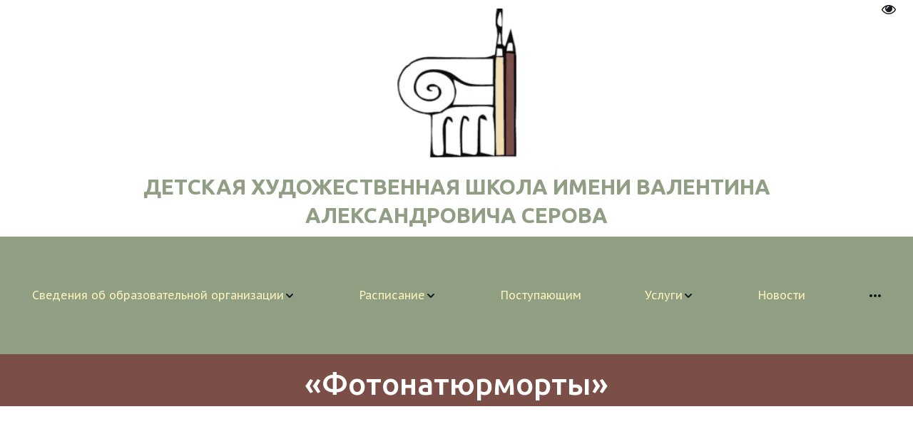

--- FILE ---
content_type: text/html; charset=utf-8
request_url: https://hudschool.com/fotonatiurmorty
body_size: 55561
content:
<!DOCTYPE html>
<html lang="ru">
<head>
	<meta charset="utf-8" />
<meta http-equiv="X-UA-Compatible" content="IE=edge" />
<meta name="viewport" content="width=device-width, initial-scale=1.0, maximum-scale=5.0" />



	
	
	<title>Фотонатюрморты</title>
	
	<meta name="description" content="" />
	<meta name="keywords" content="" />
	<meta property="og:title" content="Фотонатюрморты" />
	
	
	
		
		
		
		<meta name="twitter:card" content="summary" />
		<meta property="og:type" content="website" />
		<meta property="og:description" content="" />
		<meta property="og:url" content="https://hudschool.com/fotonatiurmorty" />
	
	<link rel="shortcut icon" href="/favicon.ico?v=6408827905603374" type="image/x-icon">
	<script>
	window.developmentMode = false;
	
</script>
	
	
	<script defer src="/js/lib/modernizr-webp.js?v=2026_01_13T13_28_37_03_00_16d4ddba4841053bf25401d0d779a5b22ba8e2f3"></script><link rel="stylesheet" href="/css/devicePublish.min.css?v=2026_01_13T13_28_37_03_00_16d4ddba4841053bf25401d0d779a5b22ba8e2f3"><link rel="stylesheet" href="/css/lib/bootstrap.min.css?v=2026_01_13T13_28_37_03_00_16d4ddba4841053bf25401d0d779a5b22ba8e2f3"><link rel="stylesheet" href="/css/lib/animate.min.css?v=2026_01_13T13_28_37_03_00_16d4ddba4841053bf25401d0d779a5b22ba8e2f3"><script async src="/js/ulib/performance.js?v=2026_01_13T13_28_37_03_00_16d4ddba4841053bf25401d0d779a5b22ba8e2f3"></script>
		
	
<style>#ul-id-icon-logoIcon .icon-generator-effects{display: inline-block;backface-visibility: hidden;transform: scale(1.15);transition: all 0.5s linear 0s;transition-property: transform} #ul-id-icon-logoIcon .icon-generator-effects:hover {transform: scale(1.20)}
#ul-id-icon-logo .icon-generator-effects{display: inline-block;backface-visibility: hidden;transform: scale(1.15);transition: all 0.5s linear 0s;transition-property: transform} #ul-id-icon-logo .icon-generator-effects:hover {transform: scale(1.20)}
#ul-id-icon-logoFooter .icon-generator-effects{display: inline-block;backface-visibility: hidden;transform: scale(1.15);transition: all 0.5s linear 0s;transition-property: transform} #ul-id-icon-logoFooter .icon-generator-effects:hover {transform: scale(1.20)}
</style><link rel="stylesheet" href="/sitecss/srcset-643e9e7b5dfaac1e575db886-all.css?v=2547">
	
	
		
		
			
				<!-- htmlmin:ignore -->
					<script async src="https://culturaltracking.ru/static/js/spxl.js?pixelId=8363" data-pixel-id="8363"></script>
				<!-- htmlmin:ignore -->
			
		
			
		
		
	

	
	
	
	
		<link rel="preload" as="style" href="/sitecss/typography.css?v=2547" onload="this.onload=null;this.rel='stylesheet'">
		<noscript><link rel="stylesheet" href="/sitecss/typography.css?v=2547"></noscript>
	
	
		<link rel="preload" as="style" id="dist-version-css" href="/dist-version/css/pub.v1.css?v=2026_01_13T13_28_37_03_00_16d4ddba4841053bf25401d0d779a5b22ba8e2f3" onload="this.onload=null;this.rel='stylesheet'">
		<noscript><link rel="stylesheet" href="/dist-version/css/pub.v1.css?v=2026_01_13T13_28_37_03_00_16d4ddba4841053bf25401d0d779a5b22ba8e2f3"></noscript>
	

	<script>
		(() => {
			if (matchMedia('screen and (min-width : 992px)').matches) {
				document.write(`<link 
					rel="stylesheet"
					
					data-device="desktop"
					class="styleLink js-style-main"
					href="/sitecss/customColorScheme-g-theme-site-1-desktop.css?x=246931"
				/>`);
			}
			if (matchMedia('screen and (min-width: 768px) and (max-width: 991px)').matches) {
				document.write(`<link 
					rel="stylesheet"
					
					data-device="tablet"
					class="styleLink js-style-main"
					href="/sitecss/customColorScheme-g-theme-site-1-tablet.css?x=416432"
				/>`);
			}
			if (matchMedia('screen and (max-width : 768px)').matches) {
				document.write(`<link 
					rel="stylesheet"
					
					data-device="phone"
					class="styleLink js-style-main"
					href="/sitecss/customColorScheme-g-theme-site-1-phone.css?x=911491"
				/>`);
			}
		})();
	</script>

	

<link class="js-main-cecutient" href="/css/ulib/cecutient.css?v=2026_01_13T13_28_37_03_00_16d4ddba4841053bf25401d0d779a5b22ba8e2f3" rel="stylesheet" disabled /><style data-styled="true" data-styled-version="5.0.1"></style><style data-styled="true" data-styled-version="5.0.1"></style><style data-styled="true" data-styled-version="5.0.1"></style><link type="text/css" rel="stylesheet" href="//maxcdn.bootstrapcdn.com/font-awesome/4.2.0/css/font-awesome.min.css"><link type="text/css" rel="stylesheet" href="/css/lib/fontawesome-brand.min.css"><style data-styled="true" data-styled-version="5.0.1">.kLraKx.{height:729px;objectFit:contain;}
@media (max-width:992px){.kLraKx.{height:729px;objectFit:contain;}}
@media (max-width:480px){.kLraKx.{height:729px;objectFit:contain;}}
data-styled.g8[id="sc-Axmtr"]{content:"kLraKx,"}
.dsHYcp{width:100%;max-width:100%;position:relative;}
.dsHYcp .ul-image{position:relative;width:100%;height:100%;}
.dsHYcp .ul-image__image{position:absolute;display:block;top:0;left:0;width:100%;height:100%;border-width:0;border-image-width:0;outline:none;box-shadow:none;object-fit:contain;}
.dsHYcp .ul-image__wrapper{position:relative;display:block;width:100%;margin:0 auto;}
.dsHYcp .ul-image__sizer{display:block;width:100%;}
.dsHYcp .ul-image__picture{width:100%;height:100%;}
.dsHYcp .ul-image__caption{padding:15px 0;word-break:break-word;position:relative;}
.dsHYcp .ul-image__caption--under{background:transparent;display:block;width:100%;}
data-styled.g11[id="sc-fzoLsD"]{content:"dsHYcp,"}
</style><style data-styled="true" data-styled-version="5.0.1">.kLraKx.{height:729px;objectFit:contain;}
@media (max-width:992px){.kLraKx.{height:729px;objectFit:contain;}}
@media (max-width:480px){.kLraKx.{height:729px;objectFit:contain;}}
data-styled.g8[id="sc-Axmtr"]{content:"kLraKx,"}
.dsHYcp{width:100%;max-width:100%;position:relative;}
.dsHYcp .ul-image{position:relative;width:100%;height:100%;}
.dsHYcp .ul-image__image{position:absolute;display:block;top:0;left:0;width:100%;height:100%;border-width:0;border-image-width:0;outline:none;box-shadow:none;object-fit:contain;}
.dsHYcp .ul-image__wrapper{position:relative;display:block;width:100%;margin:0 auto;}
.dsHYcp .ul-image__sizer{display:block;width:100%;}
.dsHYcp .ul-image__picture{width:100%;height:100%;}
.dsHYcp .ul-image__caption{padding:15px 0;word-break:break-word;position:relative;}
.dsHYcp .ul-image__caption--under{background:transparent;display:block;width:100%;}
data-styled.g11[id="sc-fzoLsD"]{content:"dsHYcp,"}
</style><style data-styled="true" data-styled-version="5.0.1">.hAqxkj.uspacer{height:50px;}
@media (max-width:992px){.hAqxkj.uspacer{height:50px;}}
@media (max-width:480px){.hAqxkj.uspacer{height:50px;}}
data-styled.g8[id="sc-Axmtr"]{content:"hAqxkj,"}
</style><style data-styled="true" data-styled-version="5.0.1">.cyxbiI.ul-u-menu-horizontal:focus{outline:none;}
.cyxbiI.ul-u-menu-horizontal-horizontal{-webkit-box-pack:justify;-webkit-justify-content:space-between;-ms-flex-pack:justify;justify-content:space-between;}
.cyxbiI.ul-u-menu-horizontal-horizontal .ul-u-menu-horizontal-item,.cyxbiI.ul-u-menu-horizontal-horizontal .ul-u-menu-horizontal-submenu{color:rgba(250,244,185,1);}
.cyxbiI.ul-u-menu-horizontal-horizontal > .ul-u-menu-horizontal-item-active,.cyxbiI.ul-u-menu-horizontal-horizontal > .ul-u-menu-horizontal-submenu-active,.cyxbiI.ul-u-menu-horizontal-horizontal > .ul-u-menu-horizontal-item-selected,.cyxbiI.ul-u-menu-horizontal-horizontal > .ul-u-menu-horizontal-submenu-selected{color:#ffffff;box-shadow:0 -4px 0 0 rgba(123,78,72,1) inset;}
.cyxbiI.ul-u-menu-horizontal-horizontal .ul-u-menu-horizontal-item,.cyxbiI.ul-u-menu-horizontal-horizontal .ul-u-menu-horizontal-submenu-title{padding:20px 30px;-webkit-align-items:center;-webkit-box-align:center;-ms-flex-align:center;align-items:center;display:-webkit-box;display:-webkit-flex;display:-ms-flexbox;display:flex;}
.cyxbiI.ul-u-menu-burger{margin-left:auto;margin-right:auto;}
.cyxbiI.ul-u-menu-burger:focus{outline:none;}
.cyxbiI.ul-u-menu-burger .ul-u-menu-burger-item,.cyxbiI.ul-u-menu-burger .ul-u-menu-burger-submenu{color:rgba(250,244,185,1);}
.cyxbiI.ul-u-menu-burger > .ul-u-menu-burger-item-active,.cyxbiI.ul-u-menu-burger > .ul-u-menu-burger-submenu-active,.cyxbiI.ul-u-menu-burger > .ul-u-menu-burger-item-selected,.cyxbiI.ul-u-menu-burger > .ul-u-menu-burger-submenu-selected{color:#ffffff;box-shadow:0 -4px 0 0 rgba(123,78,72,1) inset;}
.cyxbiI.ul-u-menu-burger .ul-u-menu-burger-item,.cyxbiI.ul-u-menu-burger .ul-u-menu-burger-submenu-title{padding:20px 30px;-webkit-align-items:center;-webkit-box-align:center;-ms-flex-align:center;align-items:center;display:-webkit-box;display:-webkit-flex;display:-ms-flexbox;display:flex;}
.cyxbiI .ul-u-menu-horizontal-sub{background-color:rgba(123,78,72,1);}
.cyxbiI .ul-u-menu-horizontal-sub .ul-u-menu-horizontal-item,.cyxbiI .ul-u-menu-horizontal-sub .ul-u-menu-horizontal-submenu{color:rgba(250,244,185,1);}
.cyxbiI .ul-u-menu-horizontal-sub .ul-u-menu-horizontal-item-active,.cyxbiI .ul-u-menu-horizontal-sub .ul-u-menu-horizontal-item-selected,.cyxbiI .ul-u-menu-horizontal-sub .ul-u-menu-horizontal-submenu-active,.cyxbiI .ul-u-menu-horizontal-sub .ul-u-menu-horizontal-submenu-selected{color:rgba(255,255,255,1);}
.cyxbiI .ul-u-menu-horizontal.ul-u-menu-horizontal-vertical .ul-u-menu-horizontal-item,.cyxbiI .ul-u-menu-horizontal.ul-u-menu-horizontal-vertical-left .ul-u-menu-horizontal-item,.cyxbiI .ul-u-menu-horizontal.ul-u-menu-horizontal-vertical .ul-u-menu-horizontal-submenu-title,.cyxbiI .ul-u-menu-horizontal.ul-u-menu-horizontal-vertical-left .ul-u-menu-horizontal-submenu-title{padding-left:30px;padding-right:30px;padding-top:20px;padding-bottom:20px;}
.cyxbiI .ul-u-menu-burger-sub{background-color:rgba(123,78,72,1);}
.cyxbiI .ul-u-menu-burger-sub .ul-u-menu-burger-item,.cyxbiI .ul-u-menu-burger-sub .ul-u-menu-burger-submenu{color:rgba(250,244,185,1);}
.cyxbiI .ul-u-menu-burger-sub .ul-u-menu-burger-item-active,.cyxbiI .ul-u-menu-burger-sub .ul-u-menu-burger-item-selected,.cyxbiI .ul-u-menu-burger-sub .ul-u-menu-burger-submenu-active,.cyxbiI .ul-u-menu-burger-sub .ul-u-menu-burger-submenu-selected{color:rgba(255,255,255,1);}
.cyxbiI .ul-u-menu-burger.ul-u-menu-burger-vertical .ul-u-menu-burger-item,.cyxbiI .ul-u-menu-burger.ul-u-menu-burger-vertical-left .ul-u-menu-burger-item,.cyxbiI .ul-u-menu-burger.ul-u-menu-burger-vertical .ul-u-menu-burger-submenu-title,.cyxbiI .ul-u-menu-burger.ul-u-menu-burger-vertical-left .ul-u-menu-burger-submenu-title{padding-left:30px;padding-right:30px;padding-top:20px;padding-bottom:20px;}
data-styled.g5[id="sc-AxhUy"]{content:"cyxbiI,"}
</style>

</head>
<body>
	
	
		
		
		<div
			id="cecutient-container"
			class="UL ul-cecutient g-theme-site-1"
			style = "display: none;"
			data-enabled="false"
			data-showPanel="false"
			data-postionhandler="right"
			data-themeClass="g-theme-block-1"
			data-grayscale="false"
			data-font-size="small"
			data-background-color="g-theme-site-1"
			data-cecutientimage-hide="true"
			data-theme-block={&quot;desktop&quot;:&quot;g-theme-block-1&quot;,&quot;tablet&quot;:&quot;g-theme-block-1&quot;,&quot;phone&quot;:&quot;g-theme-block-1&quot;}
			>
			<div class="ul-cecutient-disabled js-cecutient-disabled g-theme-block-1"
				 data-theme-block={&quot;desktop&quot;:&quot;g-theme-block-1&quot;,&quot;tablet&quot;:&quot;g-theme-block-1&quot;,&quot;phone&quot;:&quot;g-theme-block-1&quot;}>
				<span class="ul-cecutient-disabled-eye g-theme-block-1 g-color-text-1"
					  data-theme-block={&quot;desktop&quot;:&quot;g-theme-block-1&quot;,&quot;tablet&quot;:&quot;g-theme-block-1&quot;,&quot;phone&quot;:&quot;g-theme-block-1&quot;}>
					<span class="fa fa-eye"></span>
					<span class="ul-cecutient-disabled-text g-color-text-1">
						Перейти на версию для слабовидящих
					</span>
				</span>
			</div>
			
			<div class="ul-cecutient-inner">
				<div class="container ul-options-wrap">
					<div class="ul-cecutient-font ul-cecutient-col col-xs-12 col-sm-6 col-md-3 col-lg-3">
						<div class="ul-cecutient-options-title">
							Размер шрифта
						</div>
						<span class="ul-cecutient-size-text js-size-text" title="Маленький" data-size="small">A</span>
						<span class="ul-cecutient-size-text js-size-text" title="Средний" data-size="medium">A</span>
						<span class="ul-cecutient-size-text js-size-text active" title="Большой" data-size="max">A</span>
					</div>
					<div class="ul-cecutient-background ul-cecutient-col col-xs-12 col-sm-6 col-md-3 col-lg-3">
						<div class="ul-cecutient-options-title">
							Цветовая схема
						</div>
						
						<div class="js-color-background ul-color-background-wrap" title="Черный на белом" data-color="g-theme-site-1">
							<span class="ul-color-background">a</span>
						</div>
						<div class="js-color-background ul-color-background-wrap" title="Белый на черном" data-color="g-theme-site-2">
							<span class="ul-color-background">a</span>
						</div>
						<div class="js-color-background ul-color-background-wrap" title="Темно-синий на синем" data-color="g-theme-site-3">
							<span class="ul-color-background">a</span>
						</div>
					</div>
					<div class="ul-cecutient-image ul-cecutient-col col-xs-12 col-sm-6 col-md-3 col-lg-3">
						<div class="ul-cecutient-options-title">
							Изображения
						</div>
						<label class="ul-checkbox-switch ul-image-show js-cecutient-image-show" title="Показаны">
							<input type="checkbox" name="imgShow" checked="checked">
							<span class="ul-fake-input"></span>
							<span class="ul-fake-input-text ul-fake-input-text-show">Показаны</span>
						</label>
						<div class="clearfix"></div>
						<label class="ul-checkbox-switch ul-image-grayscale js-cecutient-image-grayscale" title="Цветные">
							<input type="checkbox" name="grayscale" checked="checked" >
							<span class="ul-fake-input"></span>
							<span class="ul-fake-input-text ul-fake-input-text-show">Цветные</span>
						</label>
					</div>
					<div class="ul-cecutient-switch ul-cecutient-col col-xs-12 col-sm-6 col-md-3 col-lg-3">
						<a 
							class="ul-cecutient-off ul-cecutient-switcher js-cecutient-button-disabled"
							title="Обычная версия">
							<span class="fa fa-eye"></span>
							Обычная версия
						</a>
						<div class="clearfix"></div>
						<a class="ul-cecutient-switcher js-cecutient-toggle" title="Свернуть панель">
							<span class="fa fa-arrow-up"></span>
							Свернуть панель
						</a>
					</div>
				</div>
				<span class="ul-cecutient-open js-cecutient-toggle" data-show="true">
					<span class="fa fa-arrow-down"></span>
					Развернуть панель
				</span>
			</div>
		</div>
	
	
	<div id="main">
		<div id="body" class="g-theme-site-1" data-mode="published" data-site-theme="g-theme-site-1">
			<div
				id="body-fict"
				class="g-theme-block-1 ul-page-common-fotonatiurmorty"
				data-theme-block='{"desktop":"g-theme-block-1", "tablet":"g-theme-block-1", "phone":"g-theme-block-1"}'
				data-block_theme="g-theme-block-1"
				style=""
				data-parallax="none"
			>
				
				

<header  class="
					js-hidden-device-element hidden-elements-device "data-device-hidden='{"desktop":false,"tablet":false,"phone":false}' data-theme-block='{"desktop":"g-theme-block-1","tablet":"g-theme-block-1","phone":"g-theme-block-1"}'>
	<div class="header">
		<div class="header-content container-fluid">
			<div class="row">
				<div class="header-content-top container">
					<div class="row">
						<div class="header-content-contacts col">
							
						</div>
						<div class="header-content-icon col">
							<div  data-icon-set="" id="ul-id-icon-logoIcon" class="ul-widget ul-widget-icon text-center" data-device-hidden="{&quot;desktop&quot;:false,&quot;phone&quot;:false,&quot;tablet&quot;:false}" data-widget="icon" data-controls="e">





	
		
			<a target="_self" href="/"  >
		
		
	
			 
					<picture><source type="image/webp" media="(min-width: 1366px)" srcset="/__scale/uploads/s/g/w/n/gwnknwcuuvel/img/full_GuVLYCwH.png?quality=70&width=145&webp=1, /__scale/uploads/s/g/w/n/gwnknwcuuvel/img/full_GuVLYCwH.png?quality=70&width=196&webp=1 2x" ><source  media="(min-width: 1366px)" srcset="/__scale/uploads/s/g/w/n/gwnknwcuuvel/img/full_GuVLYCwH.png?quality=70&width=145, /__scale/uploads/s/g/w/n/gwnknwcuuvel/img/full_GuVLYCwH.png?quality=70&width=196 2x" ><source type="image/webp" media="(min-width: 1170px)" srcset="/__scale/uploads/s/g/w/n/gwnknwcuuvel/img/full_GuVLYCwH.png?quality=70&width=145&webp=1, /__scale/uploads/s/g/w/n/gwnknwcuuvel/img/full_GuVLYCwH.png?quality=70&width=196&webp=1 2x" ><source  media="(min-width: 1170px)" srcset="/__scale/uploads/s/g/w/n/gwnknwcuuvel/img/full_GuVLYCwH.png?quality=70&width=145, /__scale/uploads/s/g/w/n/gwnknwcuuvel/img/full_GuVLYCwH.png?quality=70&width=196 2x" ><source type="image/webp" media="(min-width: 992px)" srcset="/__scale/uploads/s/g/w/n/gwnknwcuuvel/img/full_GuVLYCwH.png?quality=70&width=145&webp=1, /__scale/uploads/s/g/w/n/gwnknwcuuvel/img/full_GuVLYCwH.png?quality=70&width=196&webp=1 2x" ><source  media="(min-width: 992px)" srcset="/__scale/uploads/s/g/w/n/gwnknwcuuvel/img/full_GuVLYCwH.png?quality=70&width=145, /__scale/uploads/s/g/w/n/gwnknwcuuvel/img/full_GuVLYCwH.png?quality=70&width=196 2x" ><source type="image/webp" media="(min-width: 768px)" srcset="/__scale/uploads/s/g/w/n/gwnknwcuuvel/img/full_GuVLYCwH.png?quality=70&width=145&webp=1, /__scale/uploads/s/g/w/n/gwnknwcuuvel/img/full_GuVLYCwH.png?quality=70&width=196&webp=1 2x" ><source  media="(min-width: 768px)" srcset="/__scale/uploads/s/g/w/n/gwnknwcuuvel/img/full_GuVLYCwH.png?quality=70&width=145, /__scale/uploads/s/g/w/n/gwnknwcuuvel/img/full_GuVLYCwH.png?quality=70&width=196 2x" ><source type="image/webp" media="(min-width: 576px)" srcset="/__scale/uploads/s/g/w/n/gwnknwcuuvel/img/full_GuVLYCwH.png?quality=70&width=145&webp=1, /__scale/uploads/s/g/w/n/gwnknwcuuvel/img/full_GuVLYCwH.png?quality=70&width=196&webp=1 2x" ><source  media="(min-width: 576px)" srcset="/__scale/uploads/s/g/w/n/gwnknwcuuvel/img/full_GuVLYCwH.png?quality=70&width=145, /__scale/uploads/s/g/w/n/gwnknwcuuvel/img/full_GuVLYCwH.png?quality=70&width=196 2x" ><source type="image/webp" media="(min-width: 480px)" srcset="/__scale/uploads/s/g/w/n/gwnknwcuuvel/img/full_GuVLYCwH.png?quality=70&width=145&webp=1, /__scale/uploads/s/g/w/n/gwnknwcuuvel/img/full_GuVLYCwH.png?quality=70&width=196&webp=1 2x" ><source  media="(min-width: 480px)" srcset="/__scale/uploads/s/g/w/n/gwnknwcuuvel/img/full_GuVLYCwH.png?quality=70&width=145, /__scale/uploads/s/g/w/n/gwnknwcuuvel/img/full_GuVLYCwH.png?quality=70&width=196 2x" ><source type="image/webp" media="(min-width: 360px)" srcset="/__scale/uploads/s/g/w/n/gwnknwcuuvel/img/full_GuVLYCwH.png?quality=70&width=145&webp=1, /__scale/uploads/s/g/w/n/gwnknwcuuvel/img/full_GuVLYCwH.png?quality=70&width=196&webp=1 2x" ><source  media="(min-width: 360px)" srcset="/__scale/uploads/s/g/w/n/gwnknwcuuvel/img/full_GuVLYCwH.png?quality=70&width=145, /__scale/uploads/s/g/w/n/gwnknwcuuvel/img/full_GuVLYCwH.png?quality=70&width=196 2x" > <img class="icon-generator-effects ul-w-icon-size-192" src="/uploads/s/g/w/n/gwnknwcuuvel/img/full_GuVLYCwH.png" loading="lazy" decoding="async" /></picture>
			
		
	

		</a>
	

</div>
						</div>
						<div class="header-content-header col">
							<div  spellcheck="false" placeholder="_" data-tag="span" data-widget="header" id="ul-id-header-siteName" class="ul-widget ul-widget-wysivig-header" data-device-hidden="{&quot;desktop&quot;:false,&quot;phone&quot;:false,&quot;tablet&quot;:false}" data-controls="e"><div spellcheck="false">
	<div class="ul-header-editor clearfix ul-header-wrap" placeholder="placeholder" style="outline:none; word-wrap: break-word; margin: 0 5px">
		
			<span class="ul-w-header-span h1" style="text-align: center;"><span style="font-weight: bold;" class="g-color-text-2">ДЕТСКАЯ ХУДОЖЕСТВЕННАЯ ШКОЛА ИМЕНИ ВАЛЕНТИНА АЛЕКСАНДРОВИЧА СЕРОВА</span></span>
		
	</div>
</div>
</div>
						</div>
						<div class="header-content-wysiwyg col">
							
						</div>
						<div class="header-content-social col">
							
						</div>
					</div>
				</div>
				<div class="header-content-mainmenu col">
					
				</div>
			</div>
		</div>
	</div>
</header>

<div id="ul-content">
	
			<div  id="ul-id-2519-18-symbol" style="padding-top:50px;padding-bottom:50px;" data-floating="" data-custom-classes="[]" data-theme="g-theme-block-4" data-theme-block="{&quot;desktop&quot;:&quot;g-theme-block-4&quot;,&quot;tablet&quot;:&quot;g-theme-block-4&quot;,&quot;phone&quot;:&quot;g-theme-block-4&quot;}" data-device-hidden="{&quot;desktop&quot;:false,&quot;tablet&quot;:false,&quot;phone&quot;:false}" data-vertical-align="0" data-bgtype="color" data-auto_height="true" data-symbol="{&quot;enabled&quot;:true,&quot;sourceBlockId&quot;:&quot;ul-id-2519-18-symbol&quot;,&quot;linkedPages&quot;:[&quot;5805cbeaa125646a7d5685f3&quot;,&quot;5805cbeaa125646a7d5685fa&quot;,&quot;5805cbeaa125646a7d5685f4&quot;,&quot;5805cbeaa125646a7d5685fb&quot;,&quot;5805cbeaa125646a7d5685fc&quot;,&quot;58070dc2da707b9b01d6308d&quot;,&quot;5ca70c4b6745e47a2dec25de&quot;,&quot;58071ab4547cc1fb7f469095&quot;,&quot;58071b11649dd24504894a09&quot;,&quot;58071b46da707b9b01d64864&quot;,&quot;5807280d1e8797097e380434&quot;,&quot;5820279551d1465e06b87523&quot;,&quot;582038137100abc40e9261d2&quot;,&quot;58de3e1339dfbefc0c3f9e93&quot;,&quot;58de3e45335fa6270c979662&quot;,&quot;58de3e7b67a8417a3c440d5f&quot;,&quot;58e4a8d022e779eb0fc22645&quot;,&quot;58ef3dc660dd47e15f6d115b&quot;,&quot;58ef3f992cd7afe85e6629e9&quot;,&quot;58ef43e0aeefd0d05d299955&quot;,&quot;5a01b92d6683057243c1ef73&quot;,&quot;5a8d448969ae53b82668fa37&quot;,&quot;5ddcded0e55915695d14b799&quot;,&quot;5e8f0c6745e7432bd4bceccb&quot;,&quot;5e959cb9995b5970c15b09a8&quot;,&quot;5ec7be5eb6a3250eb94e80ed&quot;,&quot;5ed4b50439bbf9055dc7060c&quot;,&quot;5fbf9962f58b435198c2e816&quot;,&quot;5fc2a51a75170a66226eb99e&quot;,&quot;5fc79babf880cf42aeabc910&quot;,&quot;5fc8aed1f880cf42aeba769d&quot;,&quot;5fffe9aed1947b1b108c3a5e&quot;,&quot;5fffeadc68d8e219f0eec640&quot;,&quot;602635465394ca2736edce33&quot;,&quot;604f0388d662ff0d1c5f4805&quot;,&quot;6061cd296ac940624032e4e2&quot;,&quot;60abaca07c58bd2f8243d855&quot;,&quot;61448742797ee2473f04cd4f&quot;,&quot;61a9c5bf35d1f805cebb26ea&quot;,&quot;61b05e43154bac5f8ce2a1e9&quot;,&quot;631349f1fd25405a5b17f4ef&quot;,&quot;63528a57c16ebb7852175b75&quot;,&quot;63810cd61d3b5e193cb7051b&quot;,&quot;639334d84d61b229543e50f2&quot;,&quot;63d3cedb7dc0a366e8a416d6&quot;,&quot;63db9f6c85839068272ca755&quot;,&quot;63e217e08583906827772f71&quot;,&quot;63f364bb3b337e2dd20cbd00&quot;,&quot;6409e8349731d838d4ccd9d1&quot;,&quot;640b17feacedc359aa088f7a&quot;,&quot;64101a56acedc359aad6128a&quot;,&quot;641c475879587f58adccf6c2&quot;,&quot;6422eaad239b0e118f43aa1f&quot;,&quot;642d5a7e34798441453a04c0&quot;,&quot;642d7f32347984414545203b&quot;,&quot;64367b2e5dfaac1e57d8decf&quot;,&quot;6436bd7f0da22a1b9513b65e&quot;,&quot;643e9e7b5dfaac1e575db886&quot;,&quot;643fa7305dfaac1e57887214&quot;,&quot;644251d3cdb7101b9cbbe712&quot;,&quot;64428c1e5dfaac1e57188a72&quot;,&quot;645352828655d97b887675ee&quot;,&quot;6453e313df34fa599d81777c&quot;,&quot;6461f928286b565f5faf40db&quot;,&quot;646227b8df34fa599d947d9a&quot;,&quot;64622c09df34fa599d95df9b&quot;,&quot;6464da09da67ae7049070e8b&quot;,&quot;646f019e1fd70b5fa7f8480c&quot;,&quot;6479f02a35e72251164abe9d&quot;,&quot;6479f2f435e72251164ba678&quot;,&quot;647de654ae94054ba3d7d404&quot;,&quot;64a041edd29b7266354d1cba&quot;,&quot;64b532755e1a575255e3651f&quot;,&quot;64f9902ee454dd23123511e7&quot;,&quot;64f9ee5d67934055d4cf8420&quot;,&quot;64fa00708328dd578159b3b2&quot;,&quot;6504067333790155f2e9d6e6&quot;,&quot;65095e758328dd578199a534&quot;,&quot;65095e8733790155f25e2209&quot;,&quot;65095e9367934055d40dc136&quot;,&quot;65095e9e33790155f25e284f&quot;,&quot;65095ea967934055d40dc3f5&quot;,&quot;65095eb88328dd578199ad2a&quot;,&quot;650bfd9c33790155f2a1aa15&quot;,&quot;6516d41891330a7edb3850de&quot;,&quot;651ac1ad891efd01fc2804e2&quot;,&quot;651d2feea0e2344ee024c515&quot;,&quot;6544a4dcbfaf5452b5cbc4d1&quot;,&quot;654a314085036e5d5fcc72c1&quot;,&quot;6552078ef6f9190f1ac9706f&quot;,&quot;655215d0f6f9190f1acc493b&quot;,&quot;655c73ce51a6215bf593a4a2&quot;,&quot;656d970d6ac8e567962616cf&quot;,&quot;657078edaae85c150421585a&quot;,&quot;6571784faae85c150438aca6&quot;,&quot;657711d68de8df4b3c19062d&quot;,&quot;6578428e8de8df4b3c33af79&quot;,&quot;657b2dd6da58166546c939b2&quot;,&quot;657c0afbe3aaf75628dad7df&quot;,&quot;657ff88e7c115c2c2ffec697&quot;,&quot;6585474bf825342c385b9afd&quot;,&quot;65856c6504051030527c05f8&quot;,&quot;65a5324770dd6747d531df28&quot;,&quot;65b34f0fbd18922d6e0487ac&quot;,&quot;65b7c35e21cb7b46b10df7bb&quot;,&quot;65c07da9243f381a39481c4a&quot;,&quot;65c9bb37ddc5c12a8aab0e0a&quot;,&quot;65d31abe45f09d62e03327f9&quot;,&quot;65e08d5d32527e3925d8308e&quot;,&quot;65e70b841ec76533054660d6&quot;,&quot;660538c3b29c3b37ecf32b19&quot;,&quot;6606864f7a120c3d1d8bf11c&quot;,&quot;6606a937b29c3b37ec16bda5&quot;,&quot;660f996eb29c3b37ecf8fe23&quot;,&quot;66139c707a120c3d1dc5eaa1&quot;,&quot;66165740a0417f6937122b76&quot;,&quot;661cdefedbae6961fcaa4290&quot;,&quot;6620bc5dd9e5af03ab9a6c7f&quot;,&quot;663b2f4c2509027705684be4&quot;,&quot;664624ed94e9a36a23816957&quot;,&quot;6659c7d1a79ccd0813d1ec91&quot;,&quot;5805cbeaa125646a7d5685fe&quot;,&quot;6666fdafc4b95c6318c92894&quot;,&quot;599ff7cad9c34a553382d57d&quot;,&quot;6666f7dafbc001660d524993&quot;,&quot;669650b53aebe136cb26f9d9&quot;,&quot;66cc6c5bc78b220ae8d0aaa3&quot;,&quot;66d70fb1fd3dc954853dc449&quot;,&quot;66d7107202286e55c142207b&quot;,&quot;66daa067d512280577565f22&quot;,&quot;66e934eb9f8f1f49ea9f7aac&quot;,&quot;66fe52d128a91049583b2922&quot;,&quot;66ff89569f83a5490e4b51cf&quot;,&quot;66ffb5ccbe92a707e9b6c0cb&quot;,&quot;6710cf089be5d1266e5b0de4&quot;,&quot;6711076b57dac5270a16b9e9&quot;,&quot;671635172f04420cb9765602&quot;,&quot;67166de26ed06365cc392f06&quot;,&quot;671a7e95bd3a2101550a31fe&quot;,&quot;671a7f9211b5a77a376c6381&quot;,&quot;671fd53cbd3a2101559d131a&quot;,&quot;6731e8ec969ae4723c411b38&quot;,&quot;6745ac56e49b50270d4aadb7&quot;,&quot;674eaac307c04a1fc58eed8d&quot;,&quot;675049ff1a7b980f39ed579b&quot;,&quot;6756b4dc6464fd6582741df9&quot;,&quot;675b28740f77d61cd65cdc26&quot;,&quot;6762757287e1bf6aac9e3a98&quot;,&quot;6780d211d485134d07f1595f&quot;,&quot;678a44e5fe2fc22caa8a59cc&quot;,&quot;678a4641fe2fc22caa8ac58a&quot;,&quot;678f6c82fe2fc22caa7463f7&quot;,&quot;679c80758fe13a55c926bb01&quot;,&quot;67ab34ce5c631f1f0a8afb21&quot;,&quot;67af0e0085a3446973520248&quot;,&quot;67b5890385a344697344fe43&quot;,&quot;67b58a11dcc0b9697cb42fd0&quot;,&quot;67c7ef7ea1e3a163a8abd3ec&quot;,&quot;67ced8115bc18e14563c9569&quot;,&quot;67da9015acfbfe4bd5230a18&quot;,&quot;67e155a0bde90c5a243e3394&quot;,&quot;67e6d6c247e6115a2f545a64&quot;,&quot;67eb856d3f656f3e9d4de590&quot;,&quot;67ee2c124139860648779c6e&quot;,&quot;67f3b5de4139860648eccc6d&quot;,&quot;67f7a8bc7f80247f203cef46&quot;,&quot;67f8d0a27f80247f20554187&quot;,&quot;67f8d0edd2daab44a5149780&quot;,&quot;67f8d1267f80247f20555605&quot;,&quot;67f8d1557f80247f20555d5d&quot;,&quot;67f8d182d2daab44a514a7dc&quot;,&quot;67f8d1b1d2daab44a514adda&quot;,&quot;67f8d20a7f80247f20557740&quot;,&quot;67f8d34454a6d977acfa4800&quot;,&quot;67fa76d27f80247f207e1646&quot;,&quot;67fbba0e7f80247f20949b0c&quot;,&quot;680649eec96d403bc2a20a9f&quot;,&quot;680a3b72c96d403bc2092b8d&quot;,&quot;68185c5ec96d403bc20f8e21&quot;,&quot;681c5a48e7bd343bbc4cfd96&quot;,&quot;68232e291d39643c6d23ff9e&quot;,&quot;6825ad0a11ac2850707618ab&quot;,&quot;682ed10d44e76a5a5a4b6dc2&quot;,&quot;682f1cb18cd27a0f7418b650&quot;,&quot;683fe8a5f5afc07a309bda41&quot;,&quot;683fe94e923c6a66ceceae75&quot;,&quot;683fee83923c6a66cecf9a75&quot;,&quot;685441361ea3cf029eeade1f&quot;,&quot;687650a72148ed3c1efb314e&quot;,&quot;68c3d12916728d27d9fd8bb7&quot;,&quot;68d23bf8de041755cc1697b0&quot;,&quot;68da7a420193907ff8b82325&quot;,&quot;68df8d707361ed09aad69ae6&quot;,&quot;68e619610193907ff852bceb&quot;,&quot;68e79d7670fc3277e2a95877&quot;,&quot;68fb311a85bec03e96825cab&quot;,&quot;690d90c7dc7e041639b7bf31&quot;,&quot;6911863fc634c4165c0b5983&quot;,&quot;69118742dc7e041639ef6b2f&quot;,&quot;6911898f441e7e16da1851ce&quot;,&quot;69118a71441e7e16da1867c3&quot;,&quot;69118bddc634c4165c0bced7&quot;,&quot;691195b8c634c4165c0caa0e&quot;,&quot;691b2d461dcbb9087467289f&quot;,&quot;691db73e776eeb0953362419&quot;,&quot;6925760605b91e3179ade911&quot;,&quot;692852218b827764a18ced82&quot;,&quot;692958a8d3dfe01a03114f6c&quot;,&quot;69298f0d27637c19a578da99&quot;,&quot;692d78a4d3dfe01a0345ea66&quot;,&quot;693138f3caf7a706d0388a1c&quot;,&quot;693baa3579f77a5e9e6bcd42&quot;,&quot;6943af18a3598b5cad23b657&quot;,&quot;6943f52843237f0d96ac1ad3&quot;,&quot;694aa854b58c827848596ec1&quot;,&quot;694d54c3cf41d278720a0cc9&quot;,&quot;694e8de8b58c827848849c75&quot;,&quot;694e8ef8cf41d27872160ca7&quot;],&quot;forAllPages&quot;:true,&quot;symbolBlockPosition&quot;:&quot;header&quot;}" data-position-desktop="LT" data-position-tablet="LT" data-position-phone="LT" class="ul-container hidden-elements-device js-hidden-device-element   g-theme-block-4 srcset-block-ce15db414600f6e07a4e329ff53bb79c ul-symbol" >
				<div class="ul-shadow-block-overlay js-block-shadow"></div>
				<div class=" container-fluid js-block-container">
					<div id="ul-id-2519-19" class="row ul-row"><div id="ul-id-2519-20" class="col ul-col col-xs-12 col-sm-12 col-md-12">
					
					<div
					
					
					id="ul-id-2519-21-symbol" class="ul-widget  " type="uMenu" data-device-hidden='{"desktop":false,"phone":false,"tablet":false}'>
					
					</div></div></div>
				</div>
			</div>
		
			<div  id="ul-id-2-3" style="" data-floating="" data-custom-classes="[]" data-theme="g-theme-block-3" data-theme-block="{&quot;desktop&quot;:&quot;g-theme-block-3&quot;,&quot;tablet&quot;:&quot;g-theme-block-3&quot;,&quot;phone&quot;:&quot;g-theme-block-3&quot;}" data-device-hidden="{&quot;desktop&quot;:false,&quot;tablet&quot;:false,&quot;phone&quot;:false}" data-vertical-align="0" data-bgtype="color" data-auto_height="true" data-symbol="{&quot;enabled&quot;:false,&quot;sourceBlockId&quot;:&quot;&quot;,&quot;forAllPages&quot;:false,&quot;linkedPages&quot;:[],&quot;symbolBlockPosition&quot;:&quot;header&quot;}" data-position-desktop="LT" data-position-tablet="LT" data-position-phone="LT" class="ul-container hidden-elements-device js-hidden-device-element   g-theme-block-3 srcset-block-6885f8a1ab1e47f41a949294690722cf " >
				<div class="ul-shadow-block-overlay js-block-shadow"></div>
				<div class=" container js-block-container">
					<div id="ul-id-2-7" class="row ul-row"><div id="ul-id-2-8" class="col ul-col col-xs-12 col-sm-12 col-md-12">
					
					<div
					
					
					id="ul-id-2-9" class="ul-widget  " type="wysiwyg" data-device-hidden='{"desktop":false,"phone":false,"tablet":false}'>
					<div id="ul-id-2-9" class="sc-AxjAm StDqM ul-widget-wysiwyg "><div class="DraftEditor-root"><div class="DraftEditor-editorContainer"><div class="public-DraftEditor-content" contenteditable="false" spellcheck="false" style="outline:none;user-select:text;-webkit-user-select:text;white-space:pre-wrap;word-wrap:break-word"><div data-contents="true"><span class="_17fgIIn___block _3u7JUHo___center h1 _1ZnTJVH___span" data-block="true" data-editor="f726p" data-offset-key="grim-0-0"><div data-offset-key="grim-0-0" class="public-DraftStyleDefault-block public-DraftStyleDefault-ltr"><span data-offset-key="grim-0-0"><span data-text="true">«Фотонатюрморты»</span></span></div></span></div></div></div></div></div>
					</div></div></div>
				</div>
			</div>
		
			<div  id="ul-id-2-0" style="padding-top:50px;padding-bottom:50px;" data-floating="" data-custom-classes="[]" data-theme="g-theme-block-0" data-theme-block="{&quot;desktop&quot;:&quot;g-theme-block-1&quot;,&quot;tablet&quot;:&quot;g-theme-block-1&quot;,&quot;phone&quot;:&quot;g-theme-block-1&quot;}" data-device-hidden="{&quot;desktop&quot;:false,&quot;tablet&quot;:false,&quot;phone&quot;:false}" data-vertical-align="0" data-bgtype="color" data-auto_height="true" data-symbol="{&quot;enabled&quot;:false,&quot;sourceBlockId&quot;:&quot;&quot;,&quot;forAllPages&quot;:false,&quot;linkedPages&quot;:[],&quot;symbolBlockPosition&quot;:&quot;header&quot;}" data-position-desktop="LT" data-position-tablet="LT" data-position-phone="LT" class="ul-container hidden-elements-device js-hidden-device-element   g-theme-block-0 g-theme-block-1 srcset-block-953948c88dd052b928de8285be3ea847 " >
				<div class="ul-shadow-block-overlay js-block-shadow"></div>
				<div class=" container-fluid js-block-container">
					<div id="ul-id-2-14" class="row ul-row"><div id="ul-id-2-15" class="col ul-col col-xs-12 col-sm-12 col-md-6">
					
					<div
					
					
					id="ul-id-2-16" class="ul-widget  " type="uImage" data-device-hidden='{"desktop":false,"phone":false,"tablet":false}'>
					<div class="sc-Axmtr kLraKx  "><div height="729" itemscope="" itemType="http://schema.org/ImageObject" style="height:729px" class="sc-fzoLsD dsHYcp"><div class="ul-image"><picture class="ul-image__picture" data-testid="ul-image-picture-tag"><source data-testid="ul-image-source" class="ul-image__source" type="image/webp" media="(min-width: 1366px)" srcSet="/__scale/uploads/s/g/w/n/gwnknwcuuvel/img/full_2Y4uB0EV.jpg?quality=70&amp;width=1060&amp;webp=1"/><source data-testid="ul-image-source" class="ul-image__source" type="image/webp" media="(min-width: 1170px)" srcSet="/__scale/uploads/s/g/w/n/gwnknwcuuvel/img/full_2Y4uB0EV.jpg?quality=70&amp;width=1060&amp;webp=1"/><source data-testid="ul-image-source" class="ul-image__source" type="image/webp" media="(min-width: 992px)" srcSet="/__scale/uploads/s/g/w/n/gwnknwcuuvel/img/full_2Y4uB0EV.jpg?quality=70&amp;width=992&amp;webp=1, /__scale/uploads/s/g/w/n/gwnknwcuuvel/img/full_2Y4uB0EV.jpg?quality=70&amp;width=1060&amp;webp=1 2x"/><source data-testid="ul-image-source" class="ul-image__source" type="image/webp" media="(min-width: 768px)" srcSet="/__scale/uploads/s/g/w/n/gwnknwcuuvel/img/full_2Y4uB0EV.jpg?quality=70&amp;width=768&amp;webp=1, /__scale/uploads/s/g/w/n/gwnknwcuuvel/img/full_2Y4uB0EV.jpg?quality=70&amp;width=1060&amp;webp=1 2x"/><source data-testid="ul-image-source" class="ul-image__source" type="image/webp" media="(min-width: 576px)" srcSet="/__scale/uploads/s/g/w/n/gwnknwcuuvel/img/full_2Y4uB0EV.jpg?quality=70&amp;width=576&amp;webp=1, /__scale/uploads/s/g/w/n/gwnknwcuuvel/img/full_2Y4uB0EV.jpg?quality=70&amp;width=1060&amp;webp=1 2x"/><source data-testid="ul-image-source" class="ul-image__source" type="image/webp" media="(min-width: 480px)" srcSet="/__scale/uploads/s/g/w/n/gwnknwcuuvel/img/full_2Y4uB0EV.jpg?quality=70&amp;width=480&amp;webp=1, /__scale/uploads/s/g/w/n/gwnknwcuuvel/img/full_2Y4uB0EV.jpg?quality=70&amp;width=960&amp;webp=1 2x"/><source data-testid="ul-image-source" class="ul-image__source" type="image/webp" media="(min-width: 360px)" srcSet="/__scale/uploads/s/g/w/n/gwnknwcuuvel/img/full_2Y4uB0EV.jpg?quality=70&amp;width=360&amp;webp=1, /__scale/uploads/s/g/w/n/gwnknwcuuvel/img/full_2Y4uB0EV.jpg?quality=70&amp;width=720&amp;webp=1 2x"/><img class="ul-image__image" src="/uploads/s/g/w/n/gwnknwcuuvel/img/full_2Y4uB0EV.jpg" alt="" title="" data-testid="ul-image-img-tag" itemProp="contentUrl" loading="lazy" decoding="async"/></picture></div></div></div>
					</div></div><div id="ul-id-2-17" class="col ul-col col-xs-12 col-sm-12 col-md-6">
					
					<div
					
					
					id="ul-id-2-18" class="ul-widget  " type="uImage" data-device-hidden='{"desktop":false,"phone":false,"tablet":false}'>
					<div class="sc-Axmtr kLraKx  "><div height="729" itemscope="" itemType="http://schema.org/ImageObject" style="height:729px" class="sc-fzoLsD dsHYcp"><div class="ul-image"><picture class="ul-image__picture" data-testid="ul-image-picture-tag"><source data-testid="ul-image-source" class="ul-image__source" type="image/webp" media="(min-width: 1366px)" srcSet="/__scale/uploads/s/g/w/n/gwnknwcuuvel/img/full_DeJokSCc.jpg?quality=70&amp;width=1061&amp;webp=1"/><source data-testid="ul-image-source" class="ul-image__source" type="image/webp" media="(min-width: 1170px)" srcSet="/__scale/uploads/s/g/w/n/gwnknwcuuvel/img/full_DeJokSCc.jpg?quality=70&amp;width=1061&amp;webp=1"/><source data-testid="ul-image-source" class="ul-image__source" type="image/webp" media="(min-width: 992px)" srcSet="/__scale/uploads/s/g/w/n/gwnknwcuuvel/img/full_DeJokSCc.jpg?quality=70&amp;width=992&amp;webp=1, /__scale/uploads/s/g/w/n/gwnknwcuuvel/img/full_DeJokSCc.jpg?quality=70&amp;width=1061&amp;webp=1 2x"/><source data-testid="ul-image-source" class="ul-image__source" type="image/webp" media="(min-width: 768px)" srcSet="/__scale/uploads/s/g/w/n/gwnknwcuuvel/img/full_DeJokSCc.jpg?quality=70&amp;width=768&amp;webp=1, /__scale/uploads/s/g/w/n/gwnknwcuuvel/img/full_DeJokSCc.jpg?quality=70&amp;width=1061&amp;webp=1 2x"/><source data-testid="ul-image-source" class="ul-image__source" type="image/webp" media="(min-width: 576px)" srcSet="/__scale/uploads/s/g/w/n/gwnknwcuuvel/img/full_DeJokSCc.jpg?quality=70&amp;width=576&amp;webp=1, /__scale/uploads/s/g/w/n/gwnknwcuuvel/img/full_DeJokSCc.jpg?quality=70&amp;width=1061&amp;webp=1 2x"/><source data-testid="ul-image-source" class="ul-image__source" type="image/webp" media="(min-width: 480px)" srcSet="/__scale/uploads/s/g/w/n/gwnknwcuuvel/img/full_DeJokSCc.jpg?quality=70&amp;width=480&amp;webp=1, /__scale/uploads/s/g/w/n/gwnknwcuuvel/img/full_DeJokSCc.jpg?quality=70&amp;width=960&amp;webp=1 2x"/><source data-testid="ul-image-source" class="ul-image__source" type="image/webp" media="(min-width: 360px)" srcSet="/__scale/uploads/s/g/w/n/gwnknwcuuvel/img/full_DeJokSCc.jpg?quality=70&amp;width=360&amp;webp=1, /__scale/uploads/s/g/w/n/gwnknwcuuvel/img/full_DeJokSCc.jpg?quality=70&amp;width=720&amp;webp=1 2x"/><img class="ul-image__image" src="/uploads/s/g/w/n/gwnknwcuuvel/img/full_DeJokSCc.jpg" alt="" title="" data-testid="ul-image-img-tag" itemProp="contentUrl" loading="lazy" decoding="async"/></picture></div></div></div>
					</div></div></div><div id="ul-id-2-22" class="row ul-row"><div id="ul-id-2-23" class="col ul-col col-xs-12 col-sm-12 col-md-12">
					
					<div
					
					
					id="ul-id-2-24" class="ul-widget  " type="uSpacer" data-device-hidden='{"desktop":false,"phone":false,"tablet":false}'>
					<div class="sc-Axmtr hAqxkj  uspacer"></div>
					</div></div></div><div id="ul-id-2-1" class="row ul-row"><div id="ul-id-2-2" class="col ul-col col-xs-12 col-sm-12 col-md-12">
					
					<div
					
					
					id="ul-id-2-13" class="ul-widget  " type="wysiwyg" data-device-hidden='{"desktop":false,"phone":false,"tablet":false}'>
					<div id="ul-id-2-13" class="sc-AxjAm StDqM ul-widget-wysiwyg "><div class="DraftEditor-root"><div class="DraftEditor-editorContainer"><div class="public-DraftEditor-content" contenteditable="false" spellcheck="false" style="outline:none;user-select:text;-webkit-user-select:text;white-space:pre-wrap;word-wrap:break-word"><div data-contents="true"><div class="_17fgIIn___block normal" data-block="true" data-editor="4vosb" data-offset-key="6qloa-0-0"><div data-offset-key="6qloa-0-0" class="public-DraftStyleDefault-block public-DraftStyleDefault-ltr"><span data-offset-key="6qloa-0-0"><span data-text="true">17 апреля в выставочном зале МБУ ДО &quot;Художественная школа им. В.А. Серова&quot; (ул. Желябова, 23) состоялось открытие персональной выставки Екатерины Кузнецовой &quot;Фотонатюрморты&quot; в рамках долгосрочного проекта &quot;Школа и ее выпускники&quot;</span></span></div></div></div></div></div></div></div>
					</div></div></div><div id="ul-id-2-19" class="row ul-row"><div id="ul-id-2-20" class="col ul-col col-xs-12 col-sm-12 col-md-12"><div  data-opts="{&quot;preset&quot;:{&quot;presetId&quot;:1},&quot;grid&quot;:{&quot;cols&quot;:3,&quot;height&quot;:336},&quot;slider&quot;:{&quot;button&quot;:{&quot;enable&quot;:true,&quot;type&quot;:&quot;noBackground&quot;,&quot;color&quot;:{&quot;class&quot;:1}},&quot;pagination&quot;:{&quot;enable&quot;:true,&quot;type&quot;:&quot;circle&quot;,&quot;inside&quot;:true,&quot;color&quot;:{&quot;class&quot;:1},&quot;size&quot;:2,&quot;preview&quot;:&quot;focus&quot;},&quot;autoplay&quot;:{&quot;enable&quot;:false,&quot;delay&quot;:3},&quot;enableCycle&quot;:false,&quot;animation&quot;:&quot;slide&quot;},&quot;margin&quot;:{&quot;enable&quot;:true,&quot;value&quot;:15},&quot;text&quot;:{&quot;overlay&quot;:{&quot;class&quot;:4,&quot;customColor&quot;:&quot;#000000&quot;,&quot;customBright&quot;:&quot;#ffffff&quot;,&quot;opacity&quot;:50},&quot;enable&quot;:false,&quot;type&quot;:&quot;under&quot;,&quot;enableOnHover&quot;:false,&quot;hAlign&quot;:&quot;center&quot;,&quot;vAlign&quot;:&quot;middle&quot;,&quot;color&quot;:{&quot;class&quot;:1}},&quot;type&quot;:&quot;grid&quot;,&quot;enableClickPreview&quot;:true}" id="ul-id-2-21" class="ul-widget ul-w-gallery2" data-device-hidden="{&quot;desktop&quot;:false,&quot;phone&quot;:false,&quot;tablet&quot;:false}" data-widget="gallery2" data-controls="mer">

<div>
	
		
		<div class="ul-w-gallery2-grid">
			<div
				class="
					ul-w-gallery2-grid-wrapper
					phone-reduce-margin
					js-gallery2-type-wrapper
				"
				style="margin: -7.5px"
			>
				
					<div
						class="
							ul-w-gallery2-type-container
							ul-w-gallery2-grid-container
							phone-reduce-margin
							js-gallery2-type-container
						"
						data-cols="3"
						data-id-sort="_92312b61e"
						data-padding="7.5"
						style="padding: 7.5px"
					>
						<div class="ul-w-gallery2-grid-container2">
							
								<a
									href="/uploads/s/g/w/n/gwnknwcuuvel/img/full_E507hNBU.jpg"
									class="js-gallery2-link"
									target="_self"
									
										onclick="return false;"
									
								>
							
								<div
									class="
										ul-w-gallery2-grid-image
										
										js-gallery2-image
									"
									data-id="_92312b61e"
									data-click="{&quot;hrefType&quot;:&quot;page&quot;,&quot;link&quot;:&quot;&quot;,&quot;target&quot;:&quot;_self&quot;}"
									
								>
									<div><div class="ul-picture-image-wrapper" ><div class="ul-picture-image-sizer" style="padding-top: 99.91055456171736%;"></div><picture><source type="image/webp" media="(min-width: 1366px)" srcset="/__scale/uploads/s/g/w/n/gwnknwcuuvel/img/autocrop/9007eab105f4f552a60b86680faa6125.jpg?quality=70&width=456&webp=1, /__scale/uploads/s/g/w/n/gwnknwcuuvel/img/autocrop/9007eab105f4f552a60b86680faa6125.jpg?quality=70&width=912&webp=1 2x" ><source  media="(min-width: 1366px)" srcset="/__scale/uploads/s/g/w/n/gwnknwcuuvel/img/autocrop/9007eab105f4f552a60b86680faa6125.jpg?quality=70&width=456, /__scale/uploads/s/g/w/n/gwnknwcuuvel/img/autocrop/9007eab105f4f552a60b86680faa6125.jpg?quality=70&width=912 2x" ><source type="image/webp" media="(min-width: 1170px)" srcset="/__scale/uploads/s/g/w/n/gwnknwcuuvel/img/autocrop/9007eab105f4f552a60b86680faa6125.jpg?quality=70&width=390&webp=1, /__scale/uploads/s/g/w/n/gwnknwcuuvel/img/autocrop/9007eab105f4f552a60b86680faa6125.jpg?quality=70&width=780&webp=1 2x" ><source  media="(min-width: 1170px)" srcset="/__scale/uploads/s/g/w/n/gwnknwcuuvel/img/autocrop/9007eab105f4f552a60b86680faa6125.jpg?quality=70&width=390, /__scale/uploads/s/g/w/n/gwnknwcuuvel/img/autocrop/9007eab105f4f552a60b86680faa6125.jpg?quality=70&width=780 2x" ><source type="image/webp" media="(min-width: 992px)" srcset="/__scale/uploads/s/g/w/n/gwnknwcuuvel/img/autocrop/9007eab105f4f552a60b86680faa6125.jpg?quality=70&width=331&webp=1, /__scale/uploads/s/g/w/n/gwnknwcuuvel/img/autocrop/9007eab105f4f552a60b86680faa6125.jpg?quality=70&width=662&webp=1 2x" ><source  media="(min-width: 992px)" srcset="/__scale/uploads/s/g/w/n/gwnknwcuuvel/img/autocrop/9007eab105f4f552a60b86680faa6125.jpg?quality=70&width=331, /__scale/uploads/s/g/w/n/gwnknwcuuvel/img/autocrop/9007eab105f4f552a60b86680faa6125.jpg?quality=70&width=662 2x" ><source type="image/webp" media="(min-width: 768px)" srcset="/__scale/uploads/s/g/w/n/gwnknwcuuvel/img/autocrop/9007eab105f4f552a60b86680faa6125.jpg?quality=70&width=256&webp=1, /__scale/uploads/s/g/w/n/gwnknwcuuvel/img/autocrop/9007eab105f4f552a60b86680faa6125.jpg?quality=70&width=512&webp=1 2x" ><source  media="(min-width: 768px)" srcset="/__scale/uploads/s/g/w/n/gwnknwcuuvel/img/autocrop/9007eab105f4f552a60b86680faa6125.jpg?quality=70&width=256, /__scale/uploads/s/g/w/n/gwnknwcuuvel/img/autocrop/9007eab105f4f552a60b86680faa6125.jpg?quality=70&width=512 2x" ><source type="image/webp" media="(min-width: 576px)" srcset="/__scale/uploads/s/g/w/n/gwnknwcuuvel/img/autocrop/9007eab105f4f552a60b86680faa6125.jpg?quality=70&width=192&webp=1, /__scale/uploads/s/g/w/n/gwnknwcuuvel/img/autocrop/9007eab105f4f552a60b86680faa6125.jpg?quality=70&width=384&webp=1 2x" ><source  media="(min-width: 576px)" srcset="/__scale/uploads/s/g/w/n/gwnknwcuuvel/img/autocrop/9007eab105f4f552a60b86680faa6125.jpg?quality=70&width=192, /__scale/uploads/s/g/w/n/gwnknwcuuvel/img/autocrop/9007eab105f4f552a60b86680faa6125.jpg?quality=70&width=384 2x" ><source type="image/webp" media="(min-width: 480px)" srcset="/__scale/uploads/s/g/w/n/gwnknwcuuvel/img/autocrop/9007eab105f4f552a60b86680faa6125.jpg?quality=70&width=160&webp=1, /__scale/uploads/s/g/w/n/gwnknwcuuvel/img/autocrop/9007eab105f4f552a60b86680faa6125.jpg?quality=70&width=320&webp=1 2x" ><source  media="(min-width: 480px)" srcset="/__scale/uploads/s/g/w/n/gwnknwcuuvel/img/autocrop/9007eab105f4f552a60b86680faa6125.jpg?quality=70&width=160, /__scale/uploads/s/g/w/n/gwnknwcuuvel/img/autocrop/9007eab105f4f552a60b86680faa6125.jpg?quality=70&width=320 2x" ><source type="image/webp" media="(min-width: 360px)" srcset="/__scale/uploads/s/g/w/n/gwnknwcuuvel/img/autocrop/9007eab105f4f552a60b86680faa6125.jpg?quality=70&width=120&webp=1, /__scale/uploads/s/g/w/n/gwnknwcuuvel/img/autocrop/9007eab105f4f552a60b86680faa6125.jpg?quality=70&width=240&webp=1 2x" ><source  media="(min-width: 360px)" srcset="/__scale/uploads/s/g/w/n/gwnknwcuuvel/img/autocrop/9007eab105f4f552a60b86680faa6125.jpg?quality=70&width=120, /__scale/uploads/s/g/w/n/gwnknwcuuvel/img/autocrop/9007eab105f4f552a60b86680faa6125.jpg?quality=70&width=240 2x" > <img alt="" title="" itemprop="contentUrl" style="width: 100%" data-lightbox="/uploads/s/g/w/n/gwnknwcuuvel/img/full_E507hNBU.jpg" src="/uploads/s/g/w/n/gwnknwcuuvel/img/autocrop/9007eab105f4f552a60b86680faa6125.jpg" loading="lazy" decoding="async" /></picture></div></div>
								</div>
							
								</a>
							

							
							
							
						</div>
					</div>

				
					<div
						class="
							ul-w-gallery2-type-container
							ul-w-gallery2-grid-container
							phone-reduce-margin
							js-gallery2-type-container
						"
						data-cols="3"
						data-id-sort="_ab050232e"
						data-padding="7.5"
						style="padding: 7.5px"
					>
						<div class="ul-w-gallery2-grid-container2">
							
								<a
									href="/uploads/s/g/w/n/gwnknwcuuvel/img/full_P8ZmUt5s.jpg"
									class="js-gallery2-link"
									target="_self"
									
										onclick="return false;"
									
								>
							
								<div
									class="
										ul-w-gallery2-grid-image
										
										js-gallery2-image
									"
									data-id="_ab050232e"
									data-click="{&quot;hrefType&quot;:&quot;page&quot;,&quot;link&quot;:&quot;&quot;,&quot;target&quot;:&quot;_self&quot;}"
									
								>
									<div><div class="ul-picture-image-wrapper" ><div class="ul-picture-image-sizer" style="padding-top: 99.91087344028521%;"></div><picture><source type="image/webp" media="(min-width: 1366px)" srcset="/__scale/uploads/s/g/w/n/gwnknwcuuvel/img/autocrop/007a3c69e289a1d3b7a74bab716ed33d.jpg?quality=70&width=456&webp=1, /__scale/uploads/s/g/w/n/gwnknwcuuvel/img/autocrop/007a3c69e289a1d3b7a74bab716ed33d.jpg?quality=70&width=912&webp=1 2x" ><source  media="(min-width: 1366px)" srcset="/__scale/uploads/s/g/w/n/gwnknwcuuvel/img/autocrop/007a3c69e289a1d3b7a74bab716ed33d.jpg?quality=70&width=456, /__scale/uploads/s/g/w/n/gwnknwcuuvel/img/autocrop/007a3c69e289a1d3b7a74bab716ed33d.jpg?quality=70&width=912 2x" ><source type="image/webp" media="(min-width: 1170px)" srcset="/__scale/uploads/s/g/w/n/gwnknwcuuvel/img/autocrop/007a3c69e289a1d3b7a74bab716ed33d.jpg?quality=70&width=390&webp=1, /__scale/uploads/s/g/w/n/gwnknwcuuvel/img/autocrop/007a3c69e289a1d3b7a74bab716ed33d.jpg?quality=70&width=780&webp=1 2x" ><source  media="(min-width: 1170px)" srcset="/__scale/uploads/s/g/w/n/gwnknwcuuvel/img/autocrop/007a3c69e289a1d3b7a74bab716ed33d.jpg?quality=70&width=390, /__scale/uploads/s/g/w/n/gwnknwcuuvel/img/autocrop/007a3c69e289a1d3b7a74bab716ed33d.jpg?quality=70&width=780 2x" ><source type="image/webp" media="(min-width: 992px)" srcset="/__scale/uploads/s/g/w/n/gwnknwcuuvel/img/autocrop/007a3c69e289a1d3b7a74bab716ed33d.jpg?quality=70&width=331&webp=1, /__scale/uploads/s/g/w/n/gwnknwcuuvel/img/autocrop/007a3c69e289a1d3b7a74bab716ed33d.jpg?quality=70&width=662&webp=1 2x" ><source  media="(min-width: 992px)" srcset="/__scale/uploads/s/g/w/n/gwnknwcuuvel/img/autocrop/007a3c69e289a1d3b7a74bab716ed33d.jpg?quality=70&width=331, /__scale/uploads/s/g/w/n/gwnknwcuuvel/img/autocrop/007a3c69e289a1d3b7a74bab716ed33d.jpg?quality=70&width=662 2x" ><source type="image/webp" media="(min-width: 768px)" srcset="/__scale/uploads/s/g/w/n/gwnknwcuuvel/img/autocrop/007a3c69e289a1d3b7a74bab716ed33d.jpg?quality=70&width=256&webp=1, /__scale/uploads/s/g/w/n/gwnknwcuuvel/img/autocrop/007a3c69e289a1d3b7a74bab716ed33d.jpg?quality=70&width=512&webp=1 2x" ><source  media="(min-width: 768px)" srcset="/__scale/uploads/s/g/w/n/gwnknwcuuvel/img/autocrop/007a3c69e289a1d3b7a74bab716ed33d.jpg?quality=70&width=256, /__scale/uploads/s/g/w/n/gwnknwcuuvel/img/autocrop/007a3c69e289a1d3b7a74bab716ed33d.jpg?quality=70&width=512 2x" ><source type="image/webp" media="(min-width: 576px)" srcset="/__scale/uploads/s/g/w/n/gwnknwcuuvel/img/autocrop/007a3c69e289a1d3b7a74bab716ed33d.jpg?quality=70&width=192&webp=1, /__scale/uploads/s/g/w/n/gwnknwcuuvel/img/autocrop/007a3c69e289a1d3b7a74bab716ed33d.jpg?quality=70&width=384&webp=1 2x" ><source  media="(min-width: 576px)" srcset="/__scale/uploads/s/g/w/n/gwnknwcuuvel/img/autocrop/007a3c69e289a1d3b7a74bab716ed33d.jpg?quality=70&width=192, /__scale/uploads/s/g/w/n/gwnknwcuuvel/img/autocrop/007a3c69e289a1d3b7a74bab716ed33d.jpg?quality=70&width=384 2x" ><source type="image/webp" media="(min-width: 480px)" srcset="/__scale/uploads/s/g/w/n/gwnknwcuuvel/img/autocrop/007a3c69e289a1d3b7a74bab716ed33d.jpg?quality=70&width=160&webp=1, /__scale/uploads/s/g/w/n/gwnknwcuuvel/img/autocrop/007a3c69e289a1d3b7a74bab716ed33d.jpg?quality=70&width=320&webp=1 2x" ><source  media="(min-width: 480px)" srcset="/__scale/uploads/s/g/w/n/gwnknwcuuvel/img/autocrop/007a3c69e289a1d3b7a74bab716ed33d.jpg?quality=70&width=160, /__scale/uploads/s/g/w/n/gwnknwcuuvel/img/autocrop/007a3c69e289a1d3b7a74bab716ed33d.jpg?quality=70&width=320 2x" ><source type="image/webp" media="(min-width: 360px)" srcset="/__scale/uploads/s/g/w/n/gwnknwcuuvel/img/autocrop/007a3c69e289a1d3b7a74bab716ed33d.jpg?quality=70&width=120&webp=1, /__scale/uploads/s/g/w/n/gwnknwcuuvel/img/autocrop/007a3c69e289a1d3b7a74bab716ed33d.jpg?quality=70&width=240&webp=1 2x" ><source  media="(min-width: 360px)" srcset="/__scale/uploads/s/g/w/n/gwnknwcuuvel/img/autocrop/007a3c69e289a1d3b7a74bab716ed33d.jpg?quality=70&width=120, /__scale/uploads/s/g/w/n/gwnknwcuuvel/img/autocrop/007a3c69e289a1d3b7a74bab716ed33d.jpg?quality=70&width=240 2x" > <img alt="" title="" itemprop="contentUrl" style="width: 100%" data-lightbox="/uploads/s/g/w/n/gwnknwcuuvel/img/full_P8ZmUt5s.jpg" src="/uploads/s/g/w/n/gwnknwcuuvel/img/autocrop/007a3c69e289a1d3b7a74bab716ed33d.jpg" loading="lazy" decoding="async" /></picture></div></div>
								</div>
							
								</a>
							

							
							
							
						</div>
					</div>

				
					<div
						class="
							ul-w-gallery2-type-container
							ul-w-gallery2-grid-container
							phone-reduce-margin
							js-gallery2-type-container
						"
						data-cols="3"
						data-id-sort="_842c91d22"
						data-padding="7.5"
						style="padding: 7.5px"
					>
						<div class="ul-w-gallery2-grid-container2">
							
								<a
									href="/uploads/s/g/w/n/gwnknwcuuvel/img/full_EDjTs5ak.jpg"
									class="js-gallery2-link"
									target="_self"
									
										onclick="return false;"
									
								>
							
								<div
									class="
										ul-w-gallery2-grid-image
										
										js-gallery2-image
									"
									data-id="_842c91d22"
									data-click="{&quot;hrefType&quot;:&quot;page&quot;,&quot;link&quot;:&quot;&quot;,&quot;target&quot;:&quot;_self&quot;}"
									
								>
									<div><div class="ul-picture-image-wrapper" ><div class="ul-picture-image-sizer" style="padding-top: 99.91111111111111%;"></div><picture><source type="image/webp" media="(min-width: 1366px)" srcset="/__scale/uploads/s/g/w/n/gwnknwcuuvel/img/autocrop/c1d48cbffd3bcc1b4c67e2e9fb176547.jpg?quality=70&width=456&webp=1, /__scale/uploads/s/g/w/n/gwnknwcuuvel/img/autocrop/c1d48cbffd3bcc1b4c67e2e9fb176547.jpg?quality=70&width=912&webp=1 2x" ><source  media="(min-width: 1366px)" srcset="/__scale/uploads/s/g/w/n/gwnknwcuuvel/img/autocrop/c1d48cbffd3bcc1b4c67e2e9fb176547.jpg?quality=70&width=456, /__scale/uploads/s/g/w/n/gwnknwcuuvel/img/autocrop/c1d48cbffd3bcc1b4c67e2e9fb176547.jpg?quality=70&width=912 2x" ><source type="image/webp" media="(min-width: 1170px)" srcset="/__scale/uploads/s/g/w/n/gwnknwcuuvel/img/autocrop/c1d48cbffd3bcc1b4c67e2e9fb176547.jpg?quality=70&width=390&webp=1, /__scale/uploads/s/g/w/n/gwnknwcuuvel/img/autocrop/c1d48cbffd3bcc1b4c67e2e9fb176547.jpg?quality=70&width=780&webp=1 2x" ><source  media="(min-width: 1170px)" srcset="/__scale/uploads/s/g/w/n/gwnknwcuuvel/img/autocrop/c1d48cbffd3bcc1b4c67e2e9fb176547.jpg?quality=70&width=390, /__scale/uploads/s/g/w/n/gwnknwcuuvel/img/autocrop/c1d48cbffd3bcc1b4c67e2e9fb176547.jpg?quality=70&width=780 2x" ><source type="image/webp" media="(min-width: 992px)" srcset="/__scale/uploads/s/g/w/n/gwnknwcuuvel/img/autocrop/c1d48cbffd3bcc1b4c67e2e9fb176547.jpg?quality=70&width=331&webp=1, /__scale/uploads/s/g/w/n/gwnknwcuuvel/img/autocrop/c1d48cbffd3bcc1b4c67e2e9fb176547.jpg?quality=70&width=662&webp=1 2x" ><source  media="(min-width: 992px)" srcset="/__scale/uploads/s/g/w/n/gwnknwcuuvel/img/autocrop/c1d48cbffd3bcc1b4c67e2e9fb176547.jpg?quality=70&width=331, /__scale/uploads/s/g/w/n/gwnknwcuuvel/img/autocrop/c1d48cbffd3bcc1b4c67e2e9fb176547.jpg?quality=70&width=662 2x" ><source type="image/webp" media="(min-width: 768px)" srcset="/__scale/uploads/s/g/w/n/gwnknwcuuvel/img/autocrop/c1d48cbffd3bcc1b4c67e2e9fb176547.jpg?quality=70&width=256&webp=1, /__scale/uploads/s/g/w/n/gwnknwcuuvel/img/autocrop/c1d48cbffd3bcc1b4c67e2e9fb176547.jpg?quality=70&width=512&webp=1 2x" ><source  media="(min-width: 768px)" srcset="/__scale/uploads/s/g/w/n/gwnknwcuuvel/img/autocrop/c1d48cbffd3bcc1b4c67e2e9fb176547.jpg?quality=70&width=256, /__scale/uploads/s/g/w/n/gwnknwcuuvel/img/autocrop/c1d48cbffd3bcc1b4c67e2e9fb176547.jpg?quality=70&width=512 2x" ><source type="image/webp" media="(min-width: 576px)" srcset="/__scale/uploads/s/g/w/n/gwnknwcuuvel/img/autocrop/c1d48cbffd3bcc1b4c67e2e9fb176547.jpg?quality=70&width=192&webp=1, /__scale/uploads/s/g/w/n/gwnknwcuuvel/img/autocrop/c1d48cbffd3bcc1b4c67e2e9fb176547.jpg?quality=70&width=384&webp=1 2x" ><source  media="(min-width: 576px)" srcset="/__scale/uploads/s/g/w/n/gwnknwcuuvel/img/autocrop/c1d48cbffd3bcc1b4c67e2e9fb176547.jpg?quality=70&width=192, /__scale/uploads/s/g/w/n/gwnknwcuuvel/img/autocrop/c1d48cbffd3bcc1b4c67e2e9fb176547.jpg?quality=70&width=384 2x" ><source type="image/webp" media="(min-width: 480px)" srcset="/__scale/uploads/s/g/w/n/gwnknwcuuvel/img/autocrop/c1d48cbffd3bcc1b4c67e2e9fb176547.jpg?quality=70&width=160&webp=1, /__scale/uploads/s/g/w/n/gwnknwcuuvel/img/autocrop/c1d48cbffd3bcc1b4c67e2e9fb176547.jpg?quality=70&width=320&webp=1 2x" ><source  media="(min-width: 480px)" srcset="/__scale/uploads/s/g/w/n/gwnknwcuuvel/img/autocrop/c1d48cbffd3bcc1b4c67e2e9fb176547.jpg?quality=70&width=160, /__scale/uploads/s/g/w/n/gwnknwcuuvel/img/autocrop/c1d48cbffd3bcc1b4c67e2e9fb176547.jpg?quality=70&width=320 2x" ><source type="image/webp" media="(min-width: 360px)" srcset="/__scale/uploads/s/g/w/n/gwnknwcuuvel/img/autocrop/c1d48cbffd3bcc1b4c67e2e9fb176547.jpg?quality=70&width=120&webp=1, /__scale/uploads/s/g/w/n/gwnknwcuuvel/img/autocrop/c1d48cbffd3bcc1b4c67e2e9fb176547.jpg?quality=70&width=240&webp=1 2x" ><source  media="(min-width: 360px)" srcset="/__scale/uploads/s/g/w/n/gwnknwcuuvel/img/autocrop/c1d48cbffd3bcc1b4c67e2e9fb176547.jpg?quality=70&width=120, /__scale/uploads/s/g/w/n/gwnknwcuuvel/img/autocrop/c1d48cbffd3bcc1b4c67e2e9fb176547.jpg?quality=70&width=240 2x" > <img alt="" title="" itemprop="contentUrl" style="width: 100%" data-lightbox="/uploads/s/g/w/n/gwnknwcuuvel/img/full_EDjTs5ak.jpg" src="/uploads/s/g/w/n/gwnknwcuuvel/img/autocrop/c1d48cbffd3bcc1b4c67e2e9fb176547.jpg" loading="lazy" decoding="async" /></picture></div></div>
								</div>
							
								</a>
							

							
							
							
						</div>
					</div>

				
					<div
						class="
							ul-w-gallery2-type-container
							ul-w-gallery2-grid-container
							phone-reduce-margin
							js-gallery2-type-container
						"
						data-cols="3"
						data-id-sort="_3990af5eb"
						data-padding="7.5"
						style="padding: 7.5px"
					>
						<div class="ul-w-gallery2-grid-container2">
							
								<a
									href="/uploads/s/g/w/n/gwnknwcuuvel/img/full_etniRPhD.jpg"
									class="js-gallery2-link"
									target="_self"
									
										onclick="return false;"
									
								>
							
								<div
									class="
										ul-w-gallery2-grid-image
										
										js-gallery2-image
									"
									data-id="_3990af5eb"
									data-click="{&quot;hrefType&quot;:&quot;page&quot;,&quot;link&quot;:&quot;&quot;,&quot;target&quot;:&quot;_self&quot;}"
									
								>
									<div><div class="ul-picture-image-wrapper" ><div class="ul-picture-image-sizer" style="padding-top: 99.92816091954023%;"></div><picture><source type="image/webp" media="(min-width: 1366px)" srcset="/__scale/uploads/s/g/w/n/gwnknwcuuvel/img/autocrop/fbc1e0326f6d6bd006e25352b3bc8a23.jpg?quality=70&width=456&webp=1, /__scale/uploads/s/g/w/n/gwnknwcuuvel/img/autocrop/fbc1e0326f6d6bd006e25352b3bc8a23.jpg?quality=70&width=912&webp=1 2x" ><source  media="(min-width: 1366px)" srcset="/__scale/uploads/s/g/w/n/gwnknwcuuvel/img/autocrop/fbc1e0326f6d6bd006e25352b3bc8a23.jpg?quality=70&width=456, /__scale/uploads/s/g/w/n/gwnknwcuuvel/img/autocrop/fbc1e0326f6d6bd006e25352b3bc8a23.jpg?quality=70&width=912 2x" ><source type="image/webp" media="(min-width: 1170px)" srcset="/__scale/uploads/s/g/w/n/gwnknwcuuvel/img/autocrop/fbc1e0326f6d6bd006e25352b3bc8a23.jpg?quality=70&width=390&webp=1, /__scale/uploads/s/g/w/n/gwnknwcuuvel/img/autocrop/fbc1e0326f6d6bd006e25352b3bc8a23.jpg?quality=70&width=780&webp=1 2x" ><source  media="(min-width: 1170px)" srcset="/__scale/uploads/s/g/w/n/gwnknwcuuvel/img/autocrop/fbc1e0326f6d6bd006e25352b3bc8a23.jpg?quality=70&width=390, /__scale/uploads/s/g/w/n/gwnknwcuuvel/img/autocrop/fbc1e0326f6d6bd006e25352b3bc8a23.jpg?quality=70&width=780 2x" ><source type="image/webp" media="(min-width: 992px)" srcset="/__scale/uploads/s/g/w/n/gwnknwcuuvel/img/autocrop/fbc1e0326f6d6bd006e25352b3bc8a23.jpg?quality=70&width=331&webp=1, /__scale/uploads/s/g/w/n/gwnknwcuuvel/img/autocrop/fbc1e0326f6d6bd006e25352b3bc8a23.jpg?quality=70&width=662&webp=1 2x" ><source  media="(min-width: 992px)" srcset="/__scale/uploads/s/g/w/n/gwnknwcuuvel/img/autocrop/fbc1e0326f6d6bd006e25352b3bc8a23.jpg?quality=70&width=331, /__scale/uploads/s/g/w/n/gwnknwcuuvel/img/autocrop/fbc1e0326f6d6bd006e25352b3bc8a23.jpg?quality=70&width=662 2x" ><source type="image/webp" media="(min-width: 768px)" srcset="/__scale/uploads/s/g/w/n/gwnknwcuuvel/img/autocrop/fbc1e0326f6d6bd006e25352b3bc8a23.jpg?quality=70&width=256&webp=1, /__scale/uploads/s/g/w/n/gwnknwcuuvel/img/autocrop/fbc1e0326f6d6bd006e25352b3bc8a23.jpg?quality=70&width=512&webp=1 2x" ><source  media="(min-width: 768px)" srcset="/__scale/uploads/s/g/w/n/gwnknwcuuvel/img/autocrop/fbc1e0326f6d6bd006e25352b3bc8a23.jpg?quality=70&width=256, /__scale/uploads/s/g/w/n/gwnknwcuuvel/img/autocrop/fbc1e0326f6d6bd006e25352b3bc8a23.jpg?quality=70&width=512 2x" ><source type="image/webp" media="(min-width: 576px)" srcset="/__scale/uploads/s/g/w/n/gwnknwcuuvel/img/autocrop/fbc1e0326f6d6bd006e25352b3bc8a23.jpg?quality=70&width=192&webp=1, /__scale/uploads/s/g/w/n/gwnknwcuuvel/img/autocrop/fbc1e0326f6d6bd006e25352b3bc8a23.jpg?quality=70&width=384&webp=1 2x" ><source  media="(min-width: 576px)" srcset="/__scale/uploads/s/g/w/n/gwnknwcuuvel/img/autocrop/fbc1e0326f6d6bd006e25352b3bc8a23.jpg?quality=70&width=192, /__scale/uploads/s/g/w/n/gwnknwcuuvel/img/autocrop/fbc1e0326f6d6bd006e25352b3bc8a23.jpg?quality=70&width=384 2x" ><source type="image/webp" media="(min-width: 480px)" srcset="/__scale/uploads/s/g/w/n/gwnknwcuuvel/img/autocrop/fbc1e0326f6d6bd006e25352b3bc8a23.jpg?quality=70&width=160&webp=1, /__scale/uploads/s/g/w/n/gwnknwcuuvel/img/autocrop/fbc1e0326f6d6bd006e25352b3bc8a23.jpg?quality=70&width=320&webp=1 2x" ><source  media="(min-width: 480px)" srcset="/__scale/uploads/s/g/w/n/gwnknwcuuvel/img/autocrop/fbc1e0326f6d6bd006e25352b3bc8a23.jpg?quality=70&width=160, /__scale/uploads/s/g/w/n/gwnknwcuuvel/img/autocrop/fbc1e0326f6d6bd006e25352b3bc8a23.jpg?quality=70&width=320 2x" ><source type="image/webp" media="(min-width: 360px)" srcset="/__scale/uploads/s/g/w/n/gwnknwcuuvel/img/autocrop/fbc1e0326f6d6bd006e25352b3bc8a23.jpg?quality=70&width=120&webp=1, /__scale/uploads/s/g/w/n/gwnknwcuuvel/img/autocrop/fbc1e0326f6d6bd006e25352b3bc8a23.jpg?quality=70&width=240&webp=1 2x" ><source  media="(min-width: 360px)" srcset="/__scale/uploads/s/g/w/n/gwnknwcuuvel/img/autocrop/fbc1e0326f6d6bd006e25352b3bc8a23.jpg?quality=70&width=120, /__scale/uploads/s/g/w/n/gwnknwcuuvel/img/autocrop/fbc1e0326f6d6bd006e25352b3bc8a23.jpg?quality=70&width=240 2x" > <img alt="" title="" itemprop="contentUrl" style="width: 100%" data-lightbox="/uploads/s/g/w/n/gwnknwcuuvel/img/full_etniRPhD.jpg" src="/uploads/s/g/w/n/gwnknwcuuvel/img/autocrop/fbc1e0326f6d6bd006e25352b3bc8a23.jpg" loading="lazy" decoding="async" /></picture></div></div>
								</div>
							
								</a>
							

							
							
							
						</div>
					</div>

				
					<div
						class="
							ul-w-gallery2-type-container
							ul-w-gallery2-grid-container
							phone-reduce-margin
							js-gallery2-type-container
						"
						data-cols="3"
						data-id-sort="_df7bcaaef"
						data-padding="7.5"
						style="padding: 7.5px"
					>
						<div class="ul-w-gallery2-grid-container2">
							
								<a
									href="/uploads/s/g/w/n/gwnknwcuuvel/img/full_2CnwTnkm.jpg"
									class="js-gallery2-link"
									target="_self"
									
										onclick="return false;"
									
								>
							
								<div
									class="
										ul-w-gallery2-grid-image
										
										js-gallery2-image
									"
									data-id="_df7bcaaef"
									data-click="{&quot;hrefType&quot;:&quot;page&quot;,&quot;link&quot;:&quot;&quot;,&quot;target&quot;:&quot;_self&quot;}"
									
								>
									<div><div class="ul-picture-image-wrapper" ><div class="ul-picture-image-sizer" style="padding-top: 99.92325402916347%;"></div><picture><source type="image/webp" media="(min-width: 1366px)" srcset="/__scale/uploads/s/g/w/n/gwnknwcuuvel/img/autocrop/cf26ea3dfac5e1290009840dbcf95245.jpg?quality=70&width=456&webp=1, /__scale/uploads/s/g/w/n/gwnknwcuuvel/img/autocrop/cf26ea3dfac5e1290009840dbcf95245.jpg?quality=70&width=912&webp=1 2x" ><source  media="(min-width: 1366px)" srcset="/__scale/uploads/s/g/w/n/gwnknwcuuvel/img/autocrop/cf26ea3dfac5e1290009840dbcf95245.jpg?quality=70&width=456, /__scale/uploads/s/g/w/n/gwnknwcuuvel/img/autocrop/cf26ea3dfac5e1290009840dbcf95245.jpg?quality=70&width=912 2x" ><source type="image/webp" media="(min-width: 1170px)" srcset="/__scale/uploads/s/g/w/n/gwnknwcuuvel/img/autocrop/cf26ea3dfac5e1290009840dbcf95245.jpg?quality=70&width=390&webp=1, /__scale/uploads/s/g/w/n/gwnknwcuuvel/img/autocrop/cf26ea3dfac5e1290009840dbcf95245.jpg?quality=70&width=780&webp=1 2x" ><source  media="(min-width: 1170px)" srcset="/__scale/uploads/s/g/w/n/gwnknwcuuvel/img/autocrop/cf26ea3dfac5e1290009840dbcf95245.jpg?quality=70&width=390, /__scale/uploads/s/g/w/n/gwnknwcuuvel/img/autocrop/cf26ea3dfac5e1290009840dbcf95245.jpg?quality=70&width=780 2x" ><source type="image/webp" media="(min-width: 992px)" srcset="/__scale/uploads/s/g/w/n/gwnknwcuuvel/img/autocrop/cf26ea3dfac5e1290009840dbcf95245.jpg?quality=70&width=331&webp=1, /__scale/uploads/s/g/w/n/gwnknwcuuvel/img/autocrop/cf26ea3dfac5e1290009840dbcf95245.jpg?quality=70&width=662&webp=1 2x" ><source  media="(min-width: 992px)" srcset="/__scale/uploads/s/g/w/n/gwnknwcuuvel/img/autocrop/cf26ea3dfac5e1290009840dbcf95245.jpg?quality=70&width=331, /__scale/uploads/s/g/w/n/gwnknwcuuvel/img/autocrop/cf26ea3dfac5e1290009840dbcf95245.jpg?quality=70&width=662 2x" ><source type="image/webp" media="(min-width: 768px)" srcset="/__scale/uploads/s/g/w/n/gwnknwcuuvel/img/autocrop/cf26ea3dfac5e1290009840dbcf95245.jpg?quality=70&width=256&webp=1, /__scale/uploads/s/g/w/n/gwnknwcuuvel/img/autocrop/cf26ea3dfac5e1290009840dbcf95245.jpg?quality=70&width=512&webp=1 2x" ><source  media="(min-width: 768px)" srcset="/__scale/uploads/s/g/w/n/gwnknwcuuvel/img/autocrop/cf26ea3dfac5e1290009840dbcf95245.jpg?quality=70&width=256, /__scale/uploads/s/g/w/n/gwnknwcuuvel/img/autocrop/cf26ea3dfac5e1290009840dbcf95245.jpg?quality=70&width=512 2x" ><source type="image/webp" media="(min-width: 576px)" srcset="/__scale/uploads/s/g/w/n/gwnknwcuuvel/img/autocrop/cf26ea3dfac5e1290009840dbcf95245.jpg?quality=70&width=192&webp=1, /__scale/uploads/s/g/w/n/gwnknwcuuvel/img/autocrop/cf26ea3dfac5e1290009840dbcf95245.jpg?quality=70&width=384&webp=1 2x" ><source  media="(min-width: 576px)" srcset="/__scale/uploads/s/g/w/n/gwnknwcuuvel/img/autocrop/cf26ea3dfac5e1290009840dbcf95245.jpg?quality=70&width=192, /__scale/uploads/s/g/w/n/gwnknwcuuvel/img/autocrop/cf26ea3dfac5e1290009840dbcf95245.jpg?quality=70&width=384 2x" ><source type="image/webp" media="(min-width: 480px)" srcset="/__scale/uploads/s/g/w/n/gwnknwcuuvel/img/autocrop/cf26ea3dfac5e1290009840dbcf95245.jpg?quality=70&width=160&webp=1, /__scale/uploads/s/g/w/n/gwnknwcuuvel/img/autocrop/cf26ea3dfac5e1290009840dbcf95245.jpg?quality=70&width=320&webp=1 2x" ><source  media="(min-width: 480px)" srcset="/__scale/uploads/s/g/w/n/gwnknwcuuvel/img/autocrop/cf26ea3dfac5e1290009840dbcf95245.jpg?quality=70&width=160, /__scale/uploads/s/g/w/n/gwnknwcuuvel/img/autocrop/cf26ea3dfac5e1290009840dbcf95245.jpg?quality=70&width=320 2x" ><source type="image/webp" media="(min-width: 360px)" srcset="/__scale/uploads/s/g/w/n/gwnknwcuuvel/img/autocrop/cf26ea3dfac5e1290009840dbcf95245.jpg?quality=70&width=120&webp=1, /__scale/uploads/s/g/w/n/gwnknwcuuvel/img/autocrop/cf26ea3dfac5e1290009840dbcf95245.jpg?quality=70&width=240&webp=1 2x" ><source  media="(min-width: 360px)" srcset="/__scale/uploads/s/g/w/n/gwnknwcuuvel/img/autocrop/cf26ea3dfac5e1290009840dbcf95245.jpg?quality=70&width=120, /__scale/uploads/s/g/w/n/gwnknwcuuvel/img/autocrop/cf26ea3dfac5e1290009840dbcf95245.jpg?quality=70&width=240 2x" > <img alt="" title="" itemprop="contentUrl" style="width: 100%" data-lightbox="/uploads/s/g/w/n/gwnknwcuuvel/img/full_2CnwTnkm.jpg" src="/uploads/s/g/w/n/gwnknwcuuvel/img/autocrop/cf26ea3dfac5e1290009840dbcf95245.jpg" loading="lazy" decoding="async" /></picture></div></div>
								</div>
							
								</a>
							

							
							
							
						</div>
					</div>

				
					<div
						class="
							ul-w-gallery2-type-container
							ul-w-gallery2-grid-container
							phone-reduce-margin
							js-gallery2-type-container
						"
						data-cols="3"
						data-id-sort="_1c438c434"
						data-padding="7.5"
						style="padding: 7.5px"
					>
						<div class="ul-w-gallery2-grid-container2">
							
								<a
									href="/uploads/s/g/w/n/gwnknwcuuvel/img/full_PPKeCbHV.jpg"
									class="js-gallery2-link"
									target="_self"
									
										onclick="return false;"
									
								>
							
								<div
									class="
										ul-w-gallery2-grid-image
										
										js-gallery2-image
									"
									data-id="_1c438c434"
									data-click="{&quot;hrefType&quot;:&quot;page&quot;,&quot;link&quot;:&quot;&quot;,&quot;target&quot;:&quot;_self&quot;}"
									
								>
									<div><div class="ul-picture-image-wrapper" ><div class="ul-picture-image-sizer" style="padding-top: 99.91518235793045%;"></div><picture><source type="image/webp" media="(min-width: 1366px)" srcset="/__scale/uploads/s/g/w/n/gwnknwcuuvel/img/autocrop/1eb566adfd22933ba9144b71646e924f.jpg?quality=70&width=456&webp=1, /__scale/uploads/s/g/w/n/gwnknwcuuvel/img/autocrop/1eb566adfd22933ba9144b71646e924f.jpg?quality=70&width=912&webp=1 2x" ><source  media="(min-width: 1366px)" srcset="/__scale/uploads/s/g/w/n/gwnknwcuuvel/img/autocrop/1eb566adfd22933ba9144b71646e924f.jpg?quality=70&width=456, /__scale/uploads/s/g/w/n/gwnknwcuuvel/img/autocrop/1eb566adfd22933ba9144b71646e924f.jpg?quality=70&width=912 2x" ><source type="image/webp" media="(min-width: 1170px)" srcset="/__scale/uploads/s/g/w/n/gwnknwcuuvel/img/autocrop/1eb566adfd22933ba9144b71646e924f.jpg?quality=70&width=390&webp=1, /__scale/uploads/s/g/w/n/gwnknwcuuvel/img/autocrop/1eb566adfd22933ba9144b71646e924f.jpg?quality=70&width=780&webp=1 2x" ><source  media="(min-width: 1170px)" srcset="/__scale/uploads/s/g/w/n/gwnknwcuuvel/img/autocrop/1eb566adfd22933ba9144b71646e924f.jpg?quality=70&width=390, /__scale/uploads/s/g/w/n/gwnknwcuuvel/img/autocrop/1eb566adfd22933ba9144b71646e924f.jpg?quality=70&width=780 2x" ><source type="image/webp" media="(min-width: 992px)" srcset="/__scale/uploads/s/g/w/n/gwnknwcuuvel/img/autocrop/1eb566adfd22933ba9144b71646e924f.jpg?quality=70&width=331&webp=1, /__scale/uploads/s/g/w/n/gwnknwcuuvel/img/autocrop/1eb566adfd22933ba9144b71646e924f.jpg?quality=70&width=662&webp=1 2x" ><source  media="(min-width: 992px)" srcset="/__scale/uploads/s/g/w/n/gwnknwcuuvel/img/autocrop/1eb566adfd22933ba9144b71646e924f.jpg?quality=70&width=331, /__scale/uploads/s/g/w/n/gwnknwcuuvel/img/autocrop/1eb566adfd22933ba9144b71646e924f.jpg?quality=70&width=662 2x" ><source type="image/webp" media="(min-width: 768px)" srcset="/__scale/uploads/s/g/w/n/gwnknwcuuvel/img/autocrop/1eb566adfd22933ba9144b71646e924f.jpg?quality=70&width=256&webp=1, /__scale/uploads/s/g/w/n/gwnknwcuuvel/img/autocrop/1eb566adfd22933ba9144b71646e924f.jpg?quality=70&width=512&webp=1 2x" ><source  media="(min-width: 768px)" srcset="/__scale/uploads/s/g/w/n/gwnknwcuuvel/img/autocrop/1eb566adfd22933ba9144b71646e924f.jpg?quality=70&width=256, /__scale/uploads/s/g/w/n/gwnknwcuuvel/img/autocrop/1eb566adfd22933ba9144b71646e924f.jpg?quality=70&width=512 2x" ><source type="image/webp" media="(min-width: 576px)" srcset="/__scale/uploads/s/g/w/n/gwnknwcuuvel/img/autocrop/1eb566adfd22933ba9144b71646e924f.jpg?quality=70&width=192&webp=1, /__scale/uploads/s/g/w/n/gwnknwcuuvel/img/autocrop/1eb566adfd22933ba9144b71646e924f.jpg?quality=70&width=384&webp=1 2x" ><source  media="(min-width: 576px)" srcset="/__scale/uploads/s/g/w/n/gwnknwcuuvel/img/autocrop/1eb566adfd22933ba9144b71646e924f.jpg?quality=70&width=192, /__scale/uploads/s/g/w/n/gwnknwcuuvel/img/autocrop/1eb566adfd22933ba9144b71646e924f.jpg?quality=70&width=384 2x" ><source type="image/webp" media="(min-width: 480px)" srcset="/__scale/uploads/s/g/w/n/gwnknwcuuvel/img/autocrop/1eb566adfd22933ba9144b71646e924f.jpg?quality=70&width=160&webp=1, /__scale/uploads/s/g/w/n/gwnknwcuuvel/img/autocrop/1eb566adfd22933ba9144b71646e924f.jpg?quality=70&width=320&webp=1 2x" ><source  media="(min-width: 480px)" srcset="/__scale/uploads/s/g/w/n/gwnknwcuuvel/img/autocrop/1eb566adfd22933ba9144b71646e924f.jpg?quality=70&width=160, /__scale/uploads/s/g/w/n/gwnknwcuuvel/img/autocrop/1eb566adfd22933ba9144b71646e924f.jpg?quality=70&width=320 2x" ><source type="image/webp" media="(min-width: 360px)" srcset="/__scale/uploads/s/g/w/n/gwnknwcuuvel/img/autocrop/1eb566adfd22933ba9144b71646e924f.jpg?quality=70&width=120&webp=1, /__scale/uploads/s/g/w/n/gwnknwcuuvel/img/autocrop/1eb566adfd22933ba9144b71646e924f.jpg?quality=70&width=240&webp=1 2x" ><source  media="(min-width: 360px)" srcset="/__scale/uploads/s/g/w/n/gwnknwcuuvel/img/autocrop/1eb566adfd22933ba9144b71646e924f.jpg?quality=70&width=120, /__scale/uploads/s/g/w/n/gwnknwcuuvel/img/autocrop/1eb566adfd22933ba9144b71646e924f.jpg?quality=70&width=240 2x" > <img alt="" title="" itemprop="contentUrl" style="width: 100%" data-lightbox="/uploads/s/g/w/n/gwnknwcuuvel/img/full_PPKeCbHV.jpg" src="/uploads/s/g/w/n/gwnknwcuuvel/img/autocrop/1eb566adfd22933ba9144b71646e924f.jpg" loading="lazy" decoding="async" /></picture></div></div>
								</div>
							
								</a>
							

							
							
							
						</div>
					</div>

				
					<div
						class="
							ul-w-gallery2-type-container
							ul-w-gallery2-grid-container
							phone-reduce-margin
							js-gallery2-type-container
						"
						data-cols="3"
						data-id-sort="_e7d64a9e2"
						data-padding="7.5"
						style="padding: 7.5px"
					>
						<div class="ul-w-gallery2-grid-container2">
							
								<a
									href="/uploads/s/g/w/n/gwnknwcuuvel/img/full_ejYpeoVf.jpg"
									class="js-gallery2-link"
									target="_self"
									
										onclick="return false;"
									
								>
							
								<div
									class="
										ul-w-gallery2-grid-image
										
										js-gallery2-image
									"
									data-id="_e7d64a9e2"
									data-click="{&quot;hrefType&quot;:&quot;page&quot;,&quot;link&quot;:&quot;&quot;,&quot;target&quot;:&quot;_self&quot;}"
									
								>
									<div><div class="ul-picture-image-wrapper" ><div class="ul-picture-image-sizer" style="padding-top: 99.88221436984688%;"></div><picture><source type="image/webp" media="(min-width: 1366px)" srcset="/__scale/uploads/s/g/w/n/gwnknwcuuvel/img/autocrop/888e17ae8f360d37b95dfcee63a56ee8.jpg?quality=70&width=456&webp=1, /__scale/uploads/s/g/w/n/gwnknwcuuvel/img/autocrop/888e17ae8f360d37b95dfcee63a56ee8.jpg?quality=70&width=780&webp=1 2x" ><source  media="(min-width: 1366px)" srcset="/__scale/uploads/s/g/w/n/gwnknwcuuvel/img/autocrop/888e17ae8f360d37b95dfcee63a56ee8.jpg?quality=70&width=456, /__scale/uploads/s/g/w/n/gwnknwcuuvel/img/autocrop/888e17ae8f360d37b95dfcee63a56ee8.jpg?quality=70&width=780 2x" ><source type="image/webp" media="(min-width: 1170px)" srcset="/__scale/uploads/s/g/w/n/gwnknwcuuvel/img/autocrop/888e17ae8f360d37b95dfcee63a56ee8.jpg?quality=70&width=390&webp=1, /__scale/uploads/s/g/w/n/gwnknwcuuvel/img/autocrop/888e17ae8f360d37b95dfcee63a56ee8.jpg?quality=70&width=780&webp=1 2x" ><source  media="(min-width: 1170px)" srcset="/__scale/uploads/s/g/w/n/gwnknwcuuvel/img/autocrop/888e17ae8f360d37b95dfcee63a56ee8.jpg?quality=70&width=390, /__scale/uploads/s/g/w/n/gwnknwcuuvel/img/autocrop/888e17ae8f360d37b95dfcee63a56ee8.jpg?quality=70&width=780 2x" ><source type="image/webp" media="(min-width: 992px)" srcset="/__scale/uploads/s/g/w/n/gwnknwcuuvel/img/autocrop/888e17ae8f360d37b95dfcee63a56ee8.jpg?quality=70&width=331&webp=1, /__scale/uploads/s/g/w/n/gwnknwcuuvel/img/autocrop/888e17ae8f360d37b95dfcee63a56ee8.jpg?quality=70&width=662&webp=1 2x" ><source  media="(min-width: 992px)" srcset="/__scale/uploads/s/g/w/n/gwnknwcuuvel/img/autocrop/888e17ae8f360d37b95dfcee63a56ee8.jpg?quality=70&width=331, /__scale/uploads/s/g/w/n/gwnknwcuuvel/img/autocrop/888e17ae8f360d37b95dfcee63a56ee8.jpg?quality=70&width=662 2x" ><source type="image/webp" media="(min-width: 768px)" srcset="/__scale/uploads/s/g/w/n/gwnknwcuuvel/img/autocrop/888e17ae8f360d37b95dfcee63a56ee8.jpg?quality=70&width=256&webp=1, /__scale/uploads/s/g/w/n/gwnknwcuuvel/img/autocrop/888e17ae8f360d37b95dfcee63a56ee8.jpg?quality=70&width=512&webp=1 2x" ><source  media="(min-width: 768px)" srcset="/__scale/uploads/s/g/w/n/gwnknwcuuvel/img/autocrop/888e17ae8f360d37b95dfcee63a56ee8.jpg?quality=70&width=256, /__scale/uploads/s/g/w/n/gwnknwcuuvel/img/autocrop/888e17ae8f360d37b95dfcee63a56ee8.jpg?quality=70&width=512 2x" ><source type="image/webp" media="(min-width: 576px)" srcset="/__scale/uploads/s/g/w/n/gwnknwcuuvel/img/autocrop/888e17ae8f360d37b95dfcee63a56ee8.jpg?quality=70&width=192&webp=1, /__scale/uploads/s/g/w/n/gwnknwcuuvel/img/autocrop/888e17ae8f360d37b95dfcee63a56ee8.jpg?quality=70&width=384&webp=1 2x" ><source  media="(min-width: 576px)" srcset="/__scale/uploads/s/g/w/n/gwnknwcuuvel/img/autocrop/888e17ae8f360d37b95dfcee63a56ee8.jpg?quality=70&width=192, /__scale/uploads/s/g/w/n/gwnknwcuuvel/img/autocrop/888e17ae8f360d37b95dfcee63a56ee8.jpg?quality=70&width=384 2x" ><source type="image/webp" media="(min-width: 480px)" srcset="/__scale/uploads/s/g/w/n/gwnknwcuuvel/img/autocrop/888e17ae8f360d37b95dfcee63a56ee8.jpg?quality=70&width=160&webp=1, /__scale/uploads/s/g/w/n/gwnknwcuuvel/img/autocrop/888e17ae8f360d37b95dfcee63a56ee8.jpg?quality=70&width=320&webp=1 2x" ><source  media="(min-width: 480px)" srcset="/__scale/uploads/s/g/w/n/gwnknwcuuvel/img/autocrop/888e17ae8f360d37b95dfcee63a56ee8.jpg?quality=70&width=160, /__scale/uploads/s/g/w/n/gwnknwcuuvel/img/autocrop/888e17ae8f360d37b95dfcee63a56ee8.jpg?quality=70&width=320 2x" ><source type="image/webp" media="(min-width: 360px)" srcset="/__scale/uploads/s/g/w/n/gwnknwcuuvel/img/autocrop/888e17ae8f360d37b95dfcee63a56ee8.jpg?quality=70&width=120&webp=1, /__scale/uploads/s/g/w/n/gwnknwcuuvel/img/autocrop/888e17ae8f360d37b95dfcee63a56ee8.jpg?quality=70&width=240&webp=1 2x" ><source  media="(min-width: 360px)" srcset="/__scale/uploads/s/g/w/n/gwnknwcuuvel/img/autocrop/888e17ae8f360d37b95dfcee63a56ee8.jpg?quality=70&width=120, /__scale/uploads/s/g/w/n/gwnknwcuuvel/img/autocrop/888e17ae8f360d37b95dfcee63a56ee8.jpg?quality=70&width=240 2x" > <img alt="" title="" itemprop="contentUrl" style="width: 100%" data-lightbox="/uploads/s/g/w/n/gwnknwcuuvel/img/full_ejYpeoVf.jpg" src="/uploads/s/g/w/n/gwnknwcuuvel/img/autocrop/888e17ae8f360d37b95dfcee63a56ee8.jpg" loading="lazy" decoding="async" /></picture></div></div>
								</div>
							
								</a>
							

							
							
							
						</div>
					</div>

				
					<div
						class="
							ul-w-gallery2-type-container
							ul-w-gallery2-grid-container
							phone-reduce-margin
							js-gallery2-type-container
						"
						data-cols="3"
						data-id-sort="_ce7f5dfc7"
						data-padding="7.5"
						style="padding: 7.5px"
					>
						<div class="ul-w-gallery2-grid-container2">
							
								<a
									href="/uploads/s/g/w/n/gwnknwcuuvel/img/full_IhgnIcd8.jpg"
									class="js-gallery2-link"
									target="_self"
									
										onclick="return false;"
									
								>
							
								<div
									class="
										ul-w-gallery2-grid-image
										
										js-gallery2-image
									"
									data-id="_ce7f5dfc7"
									data-click="{&quot;hrefType&quot;:&quot;page&quot;,&quot;link&quot;:&quot;&quot;,&quot;target&quot;:&quot;_self&quot;}"
									
								>
									<div><div class="ul-picture-image-wrapper" ><div class="ul-picture-image-sizer" style="padding-top: 99.92498124531133%;"></div><picture><source type="image/webp" media="(min-width: 1366px)" srcset="/__scale/uploads/s/g/w/n/gwnknwcuuvel/img/autocrop/82daa97ea39c554ad842d3427b322ade.jpg?quality=70&width=456&webp=1, /__scale/uploads/s/g/w/n/gwnknwcuuvel/img/autocrop/82daa97ea39c554ad842d3427b322ade.jpg?quality=70&width=912&webp=1 2x" ><source  media="(min-width: 1366px)" srcset="/__scale/uploads/s/g/w/n/gwnknwcuuvel/img/autocrop/82daa97ea39c554ad842d3427b322ade.jpg?quality=70&width=456, /__scale/uploads/s/g/w/n/gwnknwcuuvel/img/autocrop/82daa97ea39c554ad842d3427b322ade.jpg?quality=70&width=912 2x" ><source type="image/webp" media="(min-width: 1170px)" srcset="/__scale/uploads/s/g/w/n/gwnknwcuuvel/img/autocrop/82daa97ea39c554ad842d3427b322ade.jpg?quality=70&width=390&webp=1, /__scale/uploads/s/g/w/n/gwnknwcuuvel/img/autocrop/82daa97ea39c554ad842d3427b322ade.jpg?quality=70&width=780&webp=1 2x" ><source  media="(min-width: 1170px)" srcset="/__scale/uploads/s/g/w/n/gwnknwcuuvel/img/autocrop/82daa97ea39c554ad842d3427b322ade.jpg?quality=70&width=390, /__scale/uploads/s/g/w/n/gwnknwcuuvel/img/autocrop/82daa97ea39c554ad842d3427b322ade.jpg?quality=70&width=780 2x" ><source type="image/webp" media="(min-width: 992px)" srcset="/__scale/uploads/s/g/w/n/gwnknwcuuvel/img/autocrop/82daa97ea39c554ad842d3427b322ade.jpg?quality=70&width=331&webp=1, /__scale/uploads/s/g/w/n/gwnknwcuuvel/img/autocrop/82daa97ea39c554ad842d3427b322ade.jpg?quality=70&width=662&webp=1 2x" ><source  media="(min-width: 992px)" srcset="/__scale/uploads/s/g/w/n/gwnknwcuuvel/img/autocrop/82daa97ea39c554ad842d3427b322ade.jpg?quality=70&width=331, /__scale/uploads/s/g/w/n/gwnknwcuuvel/img/autocrop/82daa97ea39c554ad842d3427b322ade.jpg?quality=70&width=662 2x" ><source type="image/webp" media="(min-width: 768px)" srcset="/__scale/uploads/s/g/w/n/gwnknwcuuvel/img/autocrop/82daa97ea39c554ad842d3427b322ade.jpg?quality=70&width=256&webp=1, /__scale/uploads/s/g/w/n/gwnknwcuuvel/img/autocrop/82daa97ea39c554ad842d3427b322ade.jpg?quality=70&width=512&webp=1 2x" ><source  media="(min-width: 768px)" srcset="/__scale/uploads/s/g/w/n/gwnknwcuuvel/img/autocrop/82daa97ea39c554ad842d3427b322ade.jpg?quality=70&width=256, /__scale/uploads/s/g/w/n/gwnknwcuuvel/img/autocrop/82daa97ea39c554ad842d3427b322ade.jpg?quality=70&width=512 2x" ><source type="image/webp" media="(min-width: 576px)" srcset="/__scale/uploads/s/g/w/n/gwnknwcuuvel/img/autocrop/82daa97ea39c554ad842d3427b322ade.jpg?quality=70&width=192&webp=1, /__scale/uploads/s/g/w/n/gwnknwcuuvel/img/autocrop/82daa97ea39c554ad842d3427b322ade.jpg?quality=70&width=384&webp=1 2x" ><source  media="(min-width: 576px)" srcset="/__scale/uploads/s/g/w/n/gwnknwcuuvel/img/autocrop/82daa97ea39c554ad842d3427b322ade.jpg?quality=70&width=192, /__scale/uploads/s/g/w/n/gwnknwcuuvel/img/autocrop/82daa97ea39c554ad842d3427b322ade.jpg?quality=70&width=384 2x" ><source type="image/webp" media="(min-width: 480px)" srcset="/__scale/uploads/s/g/w/n/gwnknwcuuvel/img/autocrop/82daa97ea39c554ad842d3427b322ade.jpg?quality=70&width=160&webp=1, /__scale/uploads/s/g/w/n/gwnknwcuuvel/img/autocrop/82daa97ea39c554ad842d3427b322ade.jpg?quality=70&width=320&webp=1 2x" ><source  media="(min-width: 480px)" srcset="/__scale/uploads/s/g/w/n/gwnknwcuuvel/img/autocrop/82daa97ea39c554ad842d3427b322ade.jpg?quality=70&width=160, /__scale/uploads/s/g/w/n/gwnknwcuuvel/img/autocrop/82daa97ea39c554ad842d3427b322ade.jpg?quality=70&width=320 2x" ><source type="image/webp" media="(min-width: 360px)" srcset="/__scale/uploads/s/g/w/n/gwnknwcuuvel/img/autocrop/82daa97ea39c554ad842d3427b322ade.jpg?quality=70&width=120&webp=1, /__scale/uploads/s/g/w/n/gwnknwcuuvel/img/autocrop/82daa97ea39c554ad842d3427b322ade.jpg?quality=70&width=240&webp=1 2x" ><source  media="(min-width: 360px)" srcset="/__scale/uploads/s/g/w/n/gwnknwcuuvel/img/autocrop/82daa97ea39c554ad842d3427b322ade.jpg?quality=70&width=120, /__scale/uploads/s/g/w/n/gwnknwcuuvel/img/autocrop/82daa97ea39c554ad842d3427b322ade.jpg?quality=70&width=240 2x" > <img alt="" title="" itemprop="contentUrl" style="width: 100%" data-lightbox="/uploads/s/g/w/n/gwnknwcuuvel/img/full_IhgnIcd8.jpg" src="/uploads/s/g/w/n/gwnknwcuuvel/img/autocrop/82daa97ea39c554ad842d3427b322ade.jpg" loading="lazy" decoding="async" /></picture></div></div>
								</div>
							
								</a>
							

							
							
							
						</div>
					</div>

				
					<div
						class="
							ul-w-gallery2-type-container
							ul-w-gallery2-grid-container
							phone-reduce-margin
							js-gallery2-type-container
						"
						data-cols="3"
						data-id-sort="_b369cb011"
						data-padding="7.5"
						style="padding: 7.5px"
					>
						<div class="ul-w-gallery2-grid-container2">
							
								<a
									href="/uploads/s/g/w/n/gwnknwcuuvel/img/full_8zqmotvU.jpg"
									class="js-gallery2-link"
									target="_self"
									
										onclick="return false;"
									
								>
							
								<div
									class="
										ul-w-gallery2-grid-image
										
										js-gallery2-image
									"
									data-id="_b369cb011"
									data-click="{&quot;hrefType&quot;:&quot;page&quot;,&quot;link&quot;:&quot;&quot;,&quot;target&quot;:&quot;_self&quot;}"
									
								>
									<div><div class="ul-picture-image-wrapper" ><div class="ul-picture-image-sizer" style="padding-top: 99.91111111111111%;"></div><picture><source type="image/webp" media="(min-width: 1366px)" srcset="/__scale/uploads/s/g/w/n/gwnknwcuuvel/img/autocrop/d27d3922dbb751c9ade713494b980b9f.jpg?quality=70&width=456&webp=1, /__scale/uploads/s/g/w/n/gwnknwcuuvel/img/autocrop/d27d3922dbb751c9ade713494b980b9f.jpg?quality=70&width=912&webp=1 2x" ><source  media="(min-width: 1366px)" srcset="/__scale/uploads/s/g/w/n/gwnknwcuuvel/img/autocrop/d27d3922dbb751c9ade713494b980b9f.jpg?quality=70&width=456, /__scale/uploads/s/g/w/n/gwnknwcuuvel/img/autocrop/d27d3922dbb751c9ade713494b980b9f.jpg?quality=70&width=912 2x" ><source type="image/webp" media="(min-width: 1170px)" srcset="/__scale/uploads/s/g/w/n/gwnknwcuuvel/img/autocrop/d27d3922dbb751c9ade713494b980b9f.jpg?quality=70&width=390&webp=1, /__scale/uploads/s/g/w/n/gwnknwcuuvel/img/autocrop/d27d3922dbb751c9ade713494b980b9f.jpg?quality=70&width=780&webp=1 2x" ><source  media="(min-width: 1170px)" srcset="/__scale/uploads/s/g/w/n/gwnknwcuuvel/img/autocrop/d27d3922dbb751c9ade713494b980b9f.jpg?quality=70&width=390, /__scale/uploads/s/g/w/n/gwnknwcuuvel/img/autocrop/d27d3922dbb751c9ade713494b980b9f.jpg?quality=70&width=780 2x" ><source type="image/webp" media="(min-width: 992px)" srcset="/__scale/uploads/s/g/w/n/gwnknwcuuvel/img/autocrop/d27d3922dbb751c9ade713494b980b9f.jpg?quality=70&width=331&webp=1, /__scale/uploads/s/g/w/n/gwnknwcuuvel/img/autocrop/d27d3922dbb751c9ade713494b980b9f.jpg?quality=70&width=662&webp=1 2x" ><source  media="(min-width: 992px)" srcset="/__scale/uploads/s/g/w/n/gwnknwcuuvel/img/autocrop/d27d3922dbb751c9ade713494b980b9f.jpg?quality=70&width=331, /__scale/uploads/s/g/w/n/gwnknwcuuvel/img/autocrop/d27d3922dbb751c9ade713494b980b9f.jpg?quality=70&width=662 2x" ><source type="image/webp" media="(min-width: 768px)" srcset="/__scale/uploads/s/g/w/n/gwnknwcuuvel/img/autocrop/d27d3922dbb751c9ade713494b980b9f.jpg?quality=70&width=256&webp=1, /__scale/uploads/s/g/w/n/gwnknwcuuvel/img/autocrop/d27d3922dbb751c9ade713494b980b9f.jpg?quality=70&width=512&webp=1 2x" ><source  media="(min-width: 768px)" srcset="/__scale/uploads/s/g/w/n/gwnknwcuuvel/img/autocrop/d27d3922dbb751c9ade713494b980b9f.jpg?quality=70&width=256, /__scale/uploads/s/g/w/n/gwnknwcuuvel/img/autocrop/d27d3922dbb751c9ade713494b980b9f.jpg?quality=70&width=512 2x" ><source type="image/webp" media="(min-width: 576px)" srcset="/__scale/uploads/s/g/w/n/gwnknwcuuvel/img/autocrop/d27d3922dbb751c9ade713494b980b9f.jpg?quality=70&width=192&webp=1, /__scale/uploads/s/g/w/n/gwnknwcuuvel/img/autocrop/d27d3922dbb751c9ade713494b980b9f.jpg?quality=70&width=384&webp=1 2x" ><source  media="(min-width: 576px)" srcset="/__scale/uploads/s/g/w/n/gwnknwcuuvel/img/autocrop/d27d3922dbb751c9ade713494b980b9f.jpg?quality=70&width=192, /__scale/uploads/s/g/w/n/gwnknwcuuvel/img/autocrop/d27d3922dbb751c9ade713494b980b9f.jpg?quality=70&width=384 2x" ><source type="image/webp" media="(min-width: 480px)" srcset="/__scale/uploads/s/g/w/n/gwnknwcuuvel/img/autocrop/d27d3922dbb751c9ade713494b980b9f.jpg?quality=70&width=160&webp=1, /__scale/uploads/s/g/w/n/gwnknwcuuvel/img/autocrop/d27d3922dbb751c9ade713494b980b9f.jpg?quality=70&width=320&webp=1 2x" ><source  media="(min-width: 480px)" srcset="/__scale/uploads/s/g/w/n/gwnknwcuuvel/img/autocrop/d27d3922dbb751c9ade713494b980b9f.jpg?quality=70&width=160, /__scale/uploads/s/g/w/n/gwnknwcuuvel/img/autocrop/d27d3922dbb751c9ade713494b980b9f.jpg?quality=70&width=320 2x" ><source type="image/webp" media="(min-width: 360px)" srcset="/__scale/uploads/s/g/w/n/gwnknwcuuvel/img/autocrop/d27d3922dbb751c9ade713494b980b9f.jpg?quality=70&width=120&webp=1, /__scale/uploads/s/g/w/n/gwnknwcuuvel/img/autocrop/d27d3922dbb751c9ade713494b980b9f.jpg?quality=70&width=240&webp=1 2x" ><source  media="(min-width: 360px)" srcset="/__scale/uploads/s/g/w/n/gwnknwcuuvel/img/autocrop/d27d3922dbb751c9ade713494b980b9f.jpg?quality=70&width=120, /__scale/uploads/s/g/w/n/gwnknwcuuvel/img/autocrop/d27d3922dbb751c9ade713494b980b9f.jpg?quality=70&width=240 2x" > <img alt="" title="" itemprop="contentUrl" style="width: 100%" data-lightbox="/uploads/s/g/w/n/gwnknwcuuvel/img/full_8zqmotvU.jpg" src="/uploads/s/g/w/n/gwnknwcuuvel/img/autocrop/d27d3922dbb751c9ade713494b980b9f.jpg" loading="lazy" decoding="async" /></picture></div></div>
								</div>
							
								</a>
							

							
							
							
						</div>
					</div>

				
			</div>
		</div>

	
</div>
</div></div></div>
				</div>
			</div>
		
</div>




				
				<div class="ul-col ul-absolute-widgets">
					
				</div>

				

			</div>
		</div>
	</div>
	
	
	
	
	<div
		id="upbutton-container"
		class="ul-upbutton"
		style=""
	>
		<div class="ul-upbutton-icon"></div>
	</div>

	
	
	
	
	
		<div id="js-captchaPublicKey" data-key="6LfX8f4SAAAAAFw7fF08_dNTAmDV61y_OqTK0a71" style="display: none;"></div>
	
	
	
	
	
	
	
	<script src="/js/lib/requirejs.min.js?v=2026_01_13T13_28_37_03_00_16d4ddba4841053bf25401d0d779a5b22ba8e2f3"></script>
	
	<script>window.cache = {"site":"serovaschool","siteUrl":"serovaschool","isMainLanding":null,"isULanding":false,"page":"fotonatiurmorty","isPublished":false,"template":"ol_architect2","isExistCustomHtml":true,"isScaling":true,"scaleImages":{"images":"all","minDate":"2017-11-07T14:30:00.000Z","templates":null,"webp":1,"defaultQuality":85,"overrideQuality":null,"splitBy":"page","quality":85},"homeClusterDomain":"ukit.com","isRemove":{"header":false,"footer":true},"_hiddenWidgets":{"ul-id-social-header_social":true,"ul-id-feedBack-footerform":true,"ul-id-contacts-top":false,"ul-id-wysiwyg-footerabout":false,"ul-id-mainmenu-main":true,"ul-id-header-siteName":false,"ul-id-icon-siteLogo":true,"ul-id-social-bar2":false,"ul-id-social-bar":false,"ul-id-wysiwyg-copyright1":false,"ul-id-wysiwyg-header_text":true,"ul-id-contacts-bottom":false,"ul-id-wysiwyg-tagline":true,"ul-id-wysiwyg-copyright":true,"ul-id-icon-logoIcon":false,"ul-id-contacts-address":true,"ul-id-social-header":true},"publishedForm":{"maxFileSize":5,"maxFilesCount":20,"allowedMimeTypes":["^text/(plain)$","^image/(png|jpe?g|gif|bmp|x-bmp|x-ms-bmp)$","^application/(vnd.*document|msword|pdf|zip)$"]},"feedback":{"maxFileSize":24,"maxFilesCount":20,"allowedMimeTypes":["^text/(plain)$","^image/(png|jpe?g|gif|bmp|x-bmp|x-ms-bmp)$","^application/(vnd.*document|msword|pdf|zip)$"]},"orderForms":[],"backgroundParams":{"ul-id-2519-18-symbol":{"desktop":{"bgtype":"color","theme":"g-theme-block-4"},"tablet":{"bgtype":"color","theme":"g-theme-block-4"},"phone":{"bgtype":"color","theme":"g-theme-block-4"}},"ul-id-2-3":{"desktop":{"bgtype":"color","theme":"g-theme-block-3"},"tablet":{"bgtype":"color","theme":"g-theme-block-3"},"phone":{"bgtype":"color","theme":"g-theme-block-3"}},"ul-id-2-0":{"desktop":{"bgtype":"color","theme":"g-theme-block-0"},"tablet":{"bgtype":"color","theme":"g-theme-block-0"},"phone":{"bgtype":"color","theme":"g-theme-block-0"}}},"googleMapsApiKey":"","yandexMapsApiKey":"415ea804-7dee-4e4c-a9c3-f0469e01c72a","yandexMapsApiKeyEnabled":true,"isScreenshotMode":false,"googleEmbedMapsApiKey":"AIzaSyB4GqtZOXOKhesy1HXiMqZywF-F1bbQ_uc","animation":{"isEnabled":true,"excludedPages":[],"kind":"fadeIn","speed":2},"lazyLoad":{"enabled":true,"range":1},"isDynamicRequireConfEnabled":true,"feedBack":{"i18n":{"widgets.feedBack.name":"Обратная связь","all.required field":" Обязательные поля","constructor.too big sum size":"Общая сумма загрузки файлов {sumSize} Мб больше допустимой {maxSumSize} Мб","constructor.too big file":"Файл {fileName} слишком большой. Максимум: {size} МБ","constructor.wrong file type":"Неверный тип файла {fileName}. Можно загрузить txt, docx, pdf, jpeg, png, gif, bmp, zip","constructor.too many files":{"[0-9]*(0|5|6|7|8|9)$":"Слишком много файлов. Максимальное количество {count} файлов","[0-9]*(1)$":"Слишком много файлов. Максимальное количество {count} файл","[0-9]*(2|3|4)$":"Слишком много файлов. Максимальное количество {count} файла","(11|12|13|14|15|16|17|18|19)$":"Слишком много файлов. Максимальное количество {count} файлов"},"constructor.too empty file":"Пустой файл","widgets.feedBack.error":{"email":"Неверно введён адрес E-mail.","phone":"Неверно введён номер телефона.","name":"Неверно указано имя отправителя.","theme":"Неверно указана тема сообщения.","message":"Неверно введено сообщение.","inputs":"Одно из полей заполнено неверно.","site_empty":"Сайт не опознан.","user_email_empty":"e-mail получателя не указан или не подтвержден","data_empty":"Форма не заполнена.","invalid_instance":"Неопознанная инстанция виджета.","captcha_failed":"Ошибка в проверочном коде.","generic":"Форма заполнена неверно.","receiver_email":"Не похоже на e-mail, форма работать не будет"}},"ul-id-feedBack-feedback1":{"data":{"customClasses":[],"goals":{"yandex":{"isEnabled":false,"name":"","identifier":"send-feedback","goalId":"","worth":1,"action":"Action","category":"Forms"},"google":{"isEnabled":false,"name":"","identifier":"send-feedback","goalId":"","worth":1,"action":"Action","category":"Forms"}}},"opts":{"name":{"kind":"name","title":"","show":false,"required":false,"placeholder":"","selectList":[]},"email":{"kind":"email","title":"","show":true,"required":true,"placeholder":"","selectList":[]},"theme":{"kind":"theme","title":"","show":false,"required":false,"placeholder":"","selectList":[]},"phone":{"kind":"phone","title":"","show":false,"required":false,"placeholder":"","selectList":[]},"message":{"kind":"large","title":"","show":true,"required":true,"placeholder":"","selectList":[]},"attachments":{"title":"","show":false,"required":false,"placeholder":""},"captcha":{"kind":"small","title":"","show":false,"required":false,"placeholder":"","selectList":[]},"userAgreement":{"isActive":false,"isAutoChecked":false,"label":""},"orientation":"vertical","header":{"show":true,"title":"Напишите мне"},"afterMail":"Спасибо, ваше сообщение отправлено!","receiver":{"emails":"","isOwner":true},"style":"simple","design":"default","inputs":[{"kind":"name","title":"","show":false,"required":false,"placeholder":"","selectList":[],"_id":"5dc96f801b5251066b2d5694"},{"kind":"email","title":"","show":true,"required":true,"placeholder":"","selectList":[],"_id":"5dc96f801b5251066b2d5695"},{"kind":"theme","title":"","show":false,"required":false,"placeholder":"","selectList":[],"_id":"5dc96f801b5251066b2d5696"},{"kind":"phone","title":"","show":false,"required":false,"placeholder":"","selectList":[],"_id":"5dc96f801b5251066b2d5697"},{"kind":"large","title":"","show":true,"required":true,"placeholder":"","selectList":[],"_id":"5dc96f801b5251066b2d5698"}],"submitCaption":"отправить","version":2}},"config":{"legacyMatch":{"name":"name","email":"email","theme":"theme","phone":"phone","message":"large"},"legacyInvertMatch":{"name":"name","email":"email","theme":"theme","phone":"phone","large":"message"},"isEnabledVersion2":true,"recaptchaV2":{"frontApiUrl":"https://www.google.com/recaptcha/api.js","clientKey":"6LfSdcMUAAAAAJZkHvXRY6iWzMfFCbTSyPSJyD7K"}}},"gallery2":{"i18n":{"all.of":"из"}}}</script>
	
	
	<script>
		window.VERSION = '2026_01_13T13_28_37_03_00_16d4ddba4841053bf25401d0d779a5b22ba8e2f3';
	</script>
	
		
			<script src="/js/requireConf.js?v=2026_01_13T13_28_37_03_00_16d4ddba4841053bf25401d0d779a5b22ba8e2f3"></script>
		
	
	
	<script>
		window.constructorMode = false;
		window.previewMode = false;
		window.backupPreviewMode = false;
		window.neowizardPreviewMode = false;
		window.cache.headerFooterTheme = "g-theme-block-0 g-theme-block-1";
		window.cache.isRequireConfLoaded = true;
		window.cache.isNewRequireConf = true;
		
	</script>
	
	
	
	<script>
	var widgetsData = [];
	
	function getSafeWidgetsData() {
		var base64 = "[base64]";
		
		if ( ! widgetsData.length ) {
			try {
				widgetsData = JSON.parse(decodeURIComponent(escape(window.atob(base64))));
			} catch(e) {}
		}
		
		return widgetsData;
	}
</script>
	
	<script>
	window.widgetInfo = JSON.parse(unescape(atob( '[base64]' )));
	window.__INITIAL_STATE__ = JSON.parse(unescape(atob( '[base64]' )));
</script>






	<script defer src="/dist-version/js/pub.v1.bundle.js?v=2026_01_13T13_28_37_03_00_16d4ddba4841053bf25401d0d779a5b22ba8e2f3"></script>
	
	<script>
		var widgetsDeps = {"contacts":"widget-contacts-view","feedBack":"widget-feedBack-view","gallery2":"widget-gallery2-view","icon":"widget-icon-view","mainmenu":"widget-mainmenu-view","social":"widget-social-view"};
		var widgetsDepsPaths = {"contacts":{"widget-contacts-view":"widgets/contacts/js/view","greenJs":{"viewName":"widget-contacts-view","viewPath":"widgets/contacts/js/view"}},"feedBack":{"widget-feedBack-view":"widgets/feedBack/js/view","greenJs":{"viewName":"widget-feedBack-view","viewPath":"widgets/feedBack/js/view"}},"gallery2":{"widget-gallery2-view":"widgets/gallery2/js/view","greenJs":{"viewName":"widget-gallery2-view","viewPath":"widgets/gallery2/js/view"}},"icon":{"widget-icon-view":"widgets/icon/js/view","greenJs":{"viewName":"widget-icon-view","viewPath":"widgets/icon/js/view"}},"mainmenu":{"widget-mainmenu-view":"widgets/mainmenu/js/view","greenJs":{"viewName":"widget-mainmenu-green-view","viewPath":"widgets/mainmenu/js/greenView"}},"social":{"widget-social-view":"widgets/social/js/view","greenJs":{"viewName":"widget-social-view","viewPath":"widgets/social/js/view"}}};
		
		
	</script>

	
		<script>
			const state = {
				initial: true,
				desktop: false,
				tablet: false,
				phone: false,
			}
			window.onresize = resize;
	
			const currentDevice = document.querySelector('.styleLink').getAttribute('data-device');
			state[currentDevice] = true;
	
			function resize () {
				if(!state.initial) {
					if (matchMedia('screen and (min-width : 992px)').matches && !state.desktop) {
						addTagLinkToHead('/sitecss/customColorScheme-g-theme-site-1-desktop.css?x=246931');
						state.desktop = true;
					}
					if (matchMedia('screen and (min-width: 768px) and (max-width: 991px)').matches && !state.tablet) {
						addTagLinkToHead('/sitecss/customColorScheme-g-theme-site-1-tablet.css?x=416432')
						state.tablet = true;
					}
					if (matchMedia('screen and (max-width : 768px)').matches && !state.phone) {
						addTagLinkToHead('/sitecss/customColorScheme-g-theme-site-1-phone.css?x=911491');
						state.phone = true;
					}
				}
				state.initial = false;
			}
	
			function addTagLinkToHead(href) {
				const isCecutient = true;
				const tagLink = document.createElement('link');
				tagLink.rel = 'stylesheet';
				tagLink.href = href;
				if (isCecutient) tagLink.class = 'js-style-main';
				document.head.appendChild(tagLink);
			}
		</script>
	

	
	
	
	
	
	
	
	
	
	
	
	

	
		
		
			
		
			
				<!-- htmlmin:ignore -->
					<script src='https://pos.gosuslugi.ru/bin/script.min.js'></script> 
<style>
#js-show-iframe-wrapper{position:relative;display:flex;align-items:center;justify-content:center;width:100%;min-width:293px;max-width:100%;background:linear-gradient(138.4deg,#38bafe 26.49%,#2d73bc 79.45%);color:#fff;cursor:pointer}#js-show-iframe-wrapper .pos-banner-fluid *{box-sizing:border-box}#js-show-iframe-wrapper .pos-banner-fluid .pos-banner-btn_2{display:block;width:240px;min-height:56px;font-size:18px;line-height:24px;cursor:pointer;background:#0d4cd3;color:#fff;border:none;border-radius:8px;outline:0}#js-show-iframe-wrapper .pos-banner-fluid .pos-banner-btn_2:hover{background:#1d5deb}#js-show-iframe-wrapper .pos-banner-fluid .pos-banner-btn_2:focus{background:#2a63ad}#js-show-iframe-wrapper .pos-banner-fluid .pos-banner-btn_2:active{background:#2a63ad}@-webkit-keyframes fadeInFromNone{0%{display:none;opacity:0}1%{display:block;opacity:0}100%{display:block;opacity:1}}@keyframes fadeInFromNone{0%{display:none;opacity:0}1%{display:block;opacity:0}100%{display:block;opacity:1}}@font-face{font-family:LatoWebLight;src:url(https://pos.gosuslugi.ru/bin/fonts/Lato/fonts/Lato-Light.woff2) format("woff2"),url(https://pos.gosuslugi.ru/bin/fonts/Lato/fonts/Lato-Light.woff) format("woff"),url(https://pos.gosuslugi.ru/bin/fonts/Lato/fonts/Lato-Light.ttf) format("truetype");font-style:normal;font-weight:400}@font-face{font-family:LatoWeb;src:url(https://pos.gosuslugi.ru/bin/fonts/Lato/fonts/Lato-Regular.woff2) format("woff2"),url(https://pos.gosuslugi.ru/bin/fonts/Lato/fonts/Lato-Regular.woff) format("woff"),url(https://pos.gosuslugi.ru/bin/fonts/Lato/fonts/Lato-Regular.ttf) format("truetype");font-style:normal;font-weight:400}@font-face{font-family:LatoWebBold;src:url(https://pos.gosuslugi.ru/bin/fonts/Lato/fonts/Lato-Bold.woff2) format("woff2"),url(https://pos.gosuslugi.ru/bin/fonts/Lato/fonts/Lato-Bold.woff) format("woff"),url(https://pos.gosuslugi.ru/bin/fonts/Lato/fonts/Lato-Bold.ttf) format("truetype");font-style:normal;font-weight:400}@font-face{font-family:RobotoWebLight;src:url(https://pos.gosuslugi.ru/bin/fonts/Roboto/Roboto-Light.woff2) format("woff2"),url(https://pos.gosuslugi.ru/bin/fonts/Roboto/Roboto-Light.woff) format("woff"),url(https://pos.gosuslugi.ru/bin/fonts/Roboto/Roboto-Light.ttf) format("truetype");font-style:normal;font-weight:400}@font-face{font-family:RobotoWebRegular;src:url(https://pos.gosuslugi.ru/bin/fonts/Roboto/Roboto-Regular.woff2) format("woff2"),url(https://pos.gosuslugi.ru/bin/fonts/Roboto/Roboto-Regular.woff) format("woff"),url(https://pos.gosuslugi.ru/bin/fonts/Roboto/Roboto-Regular.ttf) format("truetype");font-style:normal;font-weight:400}@font-face{font-family:RobotoWebBold;src:url(https://pos.gosuslugi.ru/bin/fonts/Roboto/Roboto-Bold.woff2) format("woff2"),url(https://pos.gosuslugi.ru/bin/fonts/Roboto/Roboto-Bold.woff) format("woff"),url(https://pos.gosuslugi.ru/bin/fonts/Roboto/Roboto-Bold.ttf) format("truetype");font-style:normal;font-weight:400}@font-face{font-family:ScadaWebRegular;src:url(https://pos.gosuslugi.ru/bin/fonts/Scada/Scada-Regular.woff2) format("woff2"),url(https://pos.gosuslugi.ru/bin/fonts/Scada/Scada-Regular.woff) format("woff"),url(https://pos.gosuslugi.ru/bin/fonts/Scada/Scada-Regular.ttf) format("truetype");font-style:normal;font-weight:400}@font-face{font-family:ScadaWebBold;src:url(https://pos.gosuslugi.ru/bin/fonts/Scada/Scada-Bold.woff2) format("woff2"),url(https://pos.gosuslugi.ru/bin/fonts/Scada/Scada-Bold.woff) format("woff"),url(https://pos.gosuslugi.ru/bin/fonts/Scada/Scada-Bold.ttf) format("truetype");font-style:normal;font-weight:400}@font-face{font-family:Geometria;src:url(https://pos.gosuslugi.ru/bin/fonts/Geometria/Geometria.eot);src:url(https://pos.gosuslugi.ru/bin/fonts/Geometria/Geometria.eot?#iefix) format("embedded-opentype"),url(https://pos.gosuslugi.ru/bin/fonts/Geometria/Geometria.woff) format("woff"),url(https://pos.gosuslugi.ru/bin/fonts/Geometria/Geometria.ttf) format("truetype");font-weight:400;font-style:normal}@font-face{font-family:Geometria-ExtraBold;src:url(https://pos.gosuslugi.ru/bin/fonts/Geometria/Geometria-ExtraBold.eot);src:url(https://pos.gosuslugi.ru/bin/fonts/Geometria/Geometria-ExtraBold.eot?#iefix) format("embedded-opentype"),url(https://pos.gosuslugi.ru/bin/fonts/Geometria/Geometria-ExtraBold.woff) format("woff"),url(https://pos.gosuslugi.ru/bin/fonts/Geometria/Geometria-ExtraBold.ttf) format("truetype");font-weight:800;font-style:normal}
</style>

<style>
#js-show-iframe-wrapper{background:var(--pos-banner-fluid-96__background)}#js-show-iframe-wrapper .pos-banner-fluid .pos-banner-btn_2{width:100%;min-height:52px;background:#0d4cd3;color:#fff;font-size:16px;font-family:LatoWeb,sans-serif;font-weight:400;padding:0;line-height:1.2}#js-show-iframe-wrapper .pos-banner-fluid .pos-banner-btn_2:active,#js-show-iframe-wrapper .pos-banner-fluid .pos-banner-btn_2:focus,#js-show-iframe-wrapper .pos-banner-fluid .pos-banner-btn_2:hover{background:#e4ecfd}#js-show-iframe-wrapper .bf-96{position:relative;display:grid;grid-template-columns:var(--pos-banner-fluid-96__grid-template-columns);grid-template-rows:var(--pos-banner-fluid-96__grid-template-rows);width:100%;max-width:var(--pos-banner-fluid-96__max-width);box-sizing:border-box;grid-auto-flow:row dense}#js-show-iframe-wrapper .bf-96__decor{background:var(--pos-banner-fluid-96__bg-url) var(--pos-banner-fluid-96__bg-url-position) no-repeat;background-size:cover;background-color:#f8efec;position:relative}#js-show-iframe-wrapper .bf-96__logo-wrap{box-shadow:var(--pos-banner-fluid-96__logo-box-shadow)}#js-show-iframe-wrapper .bf-96__content{display:flex;flex-direction:column;padding:var(--pos-banner-fluid-96__content-padding);grid-row:var(--pos-banner-fluid-96__content-grid-row)}#js-show-iframe-wrapper .bf-96__description{display:flex;flex-direction:column;margin:var(--pos-banner-fluid-96__description-margin)}#js-show-iframe-wrapper .bf-96__text{margin:var(--pos-banner-fluid-96__text-margin);font-size:var(--pos-banner-fluid-96__text-font-size);line-height:1.3;font-family:LatoWeb,sans-serif;font-weight:700;color:#0b1f33}#js-show-iframe-wrapper .bf-96__text_small{font-size:var(--pos-banner-fluid-96__text-small-font-size);font-weight:400;margin:var(--pos-banner-fluid-96__text-small-margin)}#js-show-iframe-wrapper .bf-96__bottom-wrap{display:flex;flex-direction:row;align-items:center}#js-show-iframe-wrapper .bf-96__logo-wrap{position:absolute;top:var(--pos-banner-fluid-96__logo-wrap-top);left:0;padding:var(--pos-banner-fluid-96__logo-wrap-padding);background:#fff;border-radius:0 0 8px 0}#js-show-iframe-wrapper .bf-96__logo{width:var(--pos-banner-fluid-96__logo-width);margin-left:1px}#js-show-iframe-wrapper .bf-96__slogan{font-family:LatoWeb,sans-serif;font-weight:700;font-size:var(--pos-banner-fluid-96__slogan-font-size);line-height:1;color:#005ca9}#js-show-iframe-wrapper .bf-96__btn-wrap{width:100%;max-width:var(--pos-banner-fluid-96__button-wrap-max-width)}
</style >
<div id='js-show-iframe-wrapper'>
  <div class='pos-banner-fluid bf-96'>

    <div class='bf-96__decor'>
      <div class='bf-96__logo-wrap'>
        <img
          class='bf-96__logo'
          src='https://pos.gosuslugi.ru/bin/banner-fluid/gosuslugi-logo-blue.svg'
          alt='Госуслуги'
        />
        <div class='bf-96__slogan'>Решаем вместе</div >
      </div >
    </div >
    <div class='bf-96__content'>
      <div class='bf-96__description'>
          <span class='bf-96__text'>
            Знаете, как улучшить работу учреждений культуры?
          </span >
        <span class='bf-96__text bf-96__text_small'>
            Напишите — решим! 
          </span >
      </div >

      <div class='bf-96__bottom-wrap'>
        <div class='bf-96__btn-wrap'>
          <!-- pos-banner-btn_2 не удалять; другие классы не добавлять -->
          <button
            class='pos-banner-btn_2'
            type='button'
          >Написать
          </button >
        </div >
      </div>
    </div >

  </div >
</div >
<script>
  
(function(){
"use strict";function ownKeys(t,e){var n=Object.keys(t);if(Object.getOwnPropertySymbols){var r=Object.getOwnPropertySymbols(t);if(e)r=r.filter(function(e){return Object.getOwnPropertyDescriptor(t,e).enumerable});n.push.apply(n,r)}return n}function _objectSpread(t){for(var e=1;e<arguments.length;e++){var n=null!=arguments[e]?arguments[e]:{};if(e%2)ownKeys(Object(n),true).forEach(function(e){_defineProperty(t,e,n[e])});else if(Object.getOwnPropertyDescriptors)Object.defineProperties(t,Object.getOwnPropertyDescriptors(n));else ownKeys(Object(n)).forEach(function(e){Object.defineProperty(t,e,Object.getOwnPropertyDescriptor(n,e))})}return t}function _defineProperty(t,e,n){if(e in t)Object.defineProperty(t,e,{value:n,enumerable:true,configurable:true,writable:true});else t[e]=n;return t}var POS_PREFIX_96="--pos-banner-fluid-96__",posOptionsInitialBanner96={background:"#FFFFFF","grid-template-columns":"100%","grid-template-rows":"264px auto","max-width":"1422px","text-font-size":"20px","text-small-font-size":"14px","text-margin":"0 0px 12px 0","description-margin":"0 0 24px 0","button-wrap-max-width":"245px","bg-url":"url('https://pos.gosuslugi.ru/bin/banner-fluid/83/banner-fluid-bg-83-0.svg')","bg-url-position":"center top","content-padding":"40px 24px 48px","logo-wrap-padding":"12px 14px 10px 12px","logo-width":"65px","logo-wrap-top":"0","slogan-font-size":"12px","logo-box-shadow":"none","text-small-margin":0},setStyles=function(t,e){var n=arguments.length>2&&void 0!==arguments[2]?arguments[2]:POS_PREFIX_96;Object.keys(t).forEach(function(r){e.style.setProperty(n+r,t[r])})},removeStyles=function(t,e){var n=arguments.length>2&&void 0!==arguments[2]?arguments[2]:POS_PREFIX_96;Object.keys(t).forEach(function(t){e.style.removeProperty(n+t)})};function changePosBannerOnResize(){var t=document.documentElement,e=_objectSpread({},posOptionsInitialBanner96),n=document.getElementById("js-show-iframe-wrapper"),r=n?n.offsetWidth:document.body.offsetWidth;if(r>400)e["bg-url"]="url('https://pos.gosuslugi.ru/bin/banner-fluid/92/banner-fluid-bg-92-1.svg')",e["grid-template-rows"]="244px 208px",e["content-padding"]="24px 70px 0 24px",e["button-wrap-max-width"]="118px";if(r>490)e["bg-url"]="url('https://pos.gosuslugi.ru/bin/banner-fluid/92/banner-fluid-bg-92-2.svg')",e["grid-template-rows"]="244px 220px",e["content-padding"]="32px 45px 0 24px";if(r>580)e["bg-url"]="url('https://pos.gosuslugi.ru/bin/banner-fluid/92/banner-fluid-bg-92-3.svg')",e["text-font-size"]="18px",e["text-small-font-size"]="14px",e["grid-template-columns"]="53% 47%",e["grid-template-rows"]="332px",e["content-grid-row"]="1",e["content-padding"]="64px 28px",e["description-margin"]="0 0 24px 0",e["button-wrap-max-width"]="245px";if(r>795)e["bg-url"]="url('https://pos.gosuslugi.ru/bin/banner-fluid/92/banner-fluid-bg-92-4.svg')",e["grid-template-columns"]="1fr 1fr",e["grid-template-rows"]="268px",e["text-small-font-size"]="14px",e["content-padding"]="45px 24px 40px 55px",e["button-wrap-max-width"]="118px",e["text-font-size"]="18px";if(r>835)e["bg-url"]="url('https://pos.gosuslugi.ru/bin/banner-fluid/92/banner-fluid-bg-92-4.svg')",e["grid-template-columns"]="1fr 1fr",e["grid-template-rows"]="268px",e["text-small-font-size"]="14px",e["content-padding"]="44px 24px 40px 34px",e["button-wrap-max-width"]="118px",e["text-font-size"]="18px";if(r>1110)e["bg-url"]="url('https://pos.gosuslugi.ru/bin/banner-fluid/92/banner-fluid-bg-92-5.svg')",e["grid-template-rows"]="300px",e["text-font-size"]="24px",e["text-small-font-size"]="18px",e["content-padding"]="46px 100px 0 70px",e["logo-width"]="78px",e["slogan-font-size"]="15px",e["logo-wrap-padding"]="20px 16px 16px",e["text-small-margin"]="0px 150px 0px 0";if(r>1435)e["bg-url"]="url('https://pos.gosuslugi.ru/bin/banner-fluid/92/banner-fluid-bg-92-6.svg')",e["max-width"]="1440px",e["grid-template-columns"]="1fr 1fr",e["content-padding"]="46px 79px 34px 104px",e["logo-box-shadow"]="0px 1px 4px #E3EBFC, 0px 24px 48px rgba(230, 235, 245, 0.4)",e["text-small-margin"]="0",e["text-font-size"]="20px";setStyles(e,t)}changePosBannerOnResize(),window.addEventListener("resize",changePosBannerOnResize),window.onunload=function(){var t=document.documentElement,e=_objectSpread({},posOptionsInitialBanner96);window.removeEventListener("resize",changePosBannerOnResize),removeStyles(e,t)};
})()
</script>
 <script>Widget("https://pos.gosuslugi.ru/form", 323843)</script>

				<!-- htmlmin:ignore -->
			
		
		
	
	
	<script async src="/js/lib/cssrelpreload.js?v=2026_01_13T13_28_37_03_00_16d4ddba4841053bf25401d0d779a5b22ba8e2f3"></script><script defer src="/js/ulib/critical.js?v=2026_01_13T13_28_37_03_00_16d4ddba4841053bf25401d0d779a5b22ba8e2f3"></script><script id="orderform-fallback" defer src="/js/ulib/orderForm.js?v=2026_01_13T13_28_37_03_00_16d4ddba4841053bf25401d0d779a5b22ba8e2f3"></script>
						<link rel="preload" as="style" href="/css/require/scroll-animation.css?v=2026_01_13T13_28_37_03_00_16d4ddba4841053bf25401d0d779a5b22ba8e2f3" onload="this.onload=null;this.rel='stylesheet'">
						<noscript><link rel="stylesheet" href="/css/require/scroll-animation.css?v=2026_01_13T13_28_37_03_00_16d4ddba4841053bf25401d0d779a5b22ba8e2f3"></noscript>
						<script defer src="/js/ulib/scroll-animation.js?v=2026_01_13T13_28_37_03_00_16d4ddba4841053bf25401d0d779a5b22ba8e2f3"></script><script defer src="/js/ulib/calcHeaderHeight.js?v=2026_01_13T13_28_37_03_00_16d4ddba4841053bf25401d0d779a5b22ba8e2f3"></script><script defer src="/js/ulib/upbutton.js?v=2026_01_13T13_28_37_03_00_16d4ddba4841053bf25401d0d779a5b22ba8e2f3"></script><link rel="preload" as="style" href="/css/require/cecutient.css?v=2026_01_13T13_28_37_03_00_16d4ddba4841053bf25401d0d779a5b22ba8e2f3" onload="this.onload=null;this.rel='stylesheet'">
						<noscript><link rel="stylesheet" href="/css/require/cecutient.css?v=2026_01_13T13_28_37_03_00_16d4ddba4841053bf25401d0d779a5b22ba8e2f3"></noscript><script defer src="/js/ulib/cecutient.js?v=2026_01_13T13_28_37_03_00_16d4ddba4841053bf25401d0d779a5b22ba8e2f3"></script><script defer src="/js/ulib/backgroundBlockColor.js?v=2026_01_13T13_28_37_03_00_16d4ddba4841053bf25401d0d779a5b22ba8e2f3"></script><script async src="/js/ulib/headerFooter.js?v=2026_01_13T13_28_37_03_00_16d4ddba4841053bf25401d0d779a5b22ba8e2f3"></script><script src="/widgets/mainmenu/js/fixed.js?v=1768824743049" defer></script>
	
	
		<script>
	(function (w) {
		if ( ! w.analyticsHandlers) {
			w.analyticsHandlers = {};
		}
		
		
		
		w.analyticsHandler = function () {
			var
				args = Array.prototype.slice.call(arguments),
				counterPath = args.shift(),
				counterMethod = args.shift();

			// костыль перехода с ua на ga4 для клиентов
			if (counterPath.includes('siteGoogleAnalytics') && args.length > 0){
				const { event_name } = args[1];
				
				if (args[0] === 'send'){
					args[0] = 'event'
				} else {
					return
				}
				args[2] = {...args[1]}
				args[1] = event_name;
			}
			
			if (w.analyticsHandlers[counterPath]) {
				var
					counterHandler = window[w.analyticsHandlers[counterPath]];
				
				if (
					counterHandler &&
					typeof counterHandler === 'function'
				) {
					
					counterHandler.apply(counterHandler, args);
				
				} else if (
					counterHandler &&
					typeof counterHandler[counterMethod] === 'function'
				) {
					
					counterHandler[counterMethod].apply(counterHandler, args);
					
				}
			}
		};
		
		w.analyticsHandler.getCookie = function getCookie(e){var o=document.cookie.match(RegExp("(?:^|; )"+e.replace(/([\.$?*|{}\(\)\[\]\\\/\+^])/g,"\\$1")+"=([^;]*)"));return o?decodeURIComponent(o[1]):void 0};
		w.analyticsHandler.setCookie = function setCookie(e,o,t){t=t||{};var n=t.expires;if("number"==typeof n&&n){var i=new Date;i.setTime(i.getTime()+1e3*n),n=t.expires=i}n&&n.toUTCString&&(t.expires=n.toUTCString()),o=encodeURIComponent(o);var r=e+"="+o;for(var c in t){r+="; "+c;var a=t[c];a!==!0&&(r+="="+a)}document.cookie=r};
	})(window);
</script>
	
</body>
</html>


--- FILE ---
content_type: text/css; charset=utf-8
request_url: https://hudschool.com/sitecss/srcset-643e9e7b5dfaac1e575db886-all.css?v=2547
body_size: 772
content:
@media   (max-width: 360px) { .srcset-block-ce15db414600f6e07a4e329ff53bb79c .ul-background-block-overlay {background-color: transparent!important;opacity: .25!important;}}@media (min-width: 360px) and (max-width: 768px) { .srcset-block-ce15db414600f6e07a4e329ff53bb79c .ul-background-block-overlay {background-color: transparent!important;opacity: .25!important;}}@media (min-width: 768px) and (max-width: 992px) { .srcset-block-ce15db414600f6e07a4e329ff53bb79c .ul-background-block-overlay {background-color: transparent!important;opacity: .25!important;}}@media (min-width: 992px) and (max-width: 1170px) { .srcset-block-ce15db414600f6e07a4e329ff53bb79c .ul-background-block-overlay {background-color: transparent!important;opacity: .25!important;}}@media (min-width: 1170px) and (max-width: 1366px) { .srcset-block-ce15db414600f6e07a4e329ff53bb79c .ul-background-block-overlay {background-color: transparent!important;opacity: .25!important;}}@media (min-width: 1366px)   { .srcset-block-ce15db414600f6e07a4e329ff53bb79c .ul-background-block-overlay {background-color: transparent!important;opacity: .25!important;}}@media   (max-width: 360px) { .srcset-block-6885f8a1ab1e47f41a949294690722cf .ul-background-block-overlay {background-color: transparent!important;opacity: .25!important;}}@media (min-width: 360px) and (max-width: 768px) { .srcset-block-6885f8a1ab1e47f41a949294690722cf .ul-background-block-overlay {background-color: transparent!important;opacity: .25!important;}}@media (min-width: 768px) and (max-width: 992px) { .srcset-block-6885f8a1ab1e47f41a949294690722cf .ul-background-block-overlay {background-color: transparent!important;opacity: .25!important;}}@media (min-width: 992px) and (max-width: 1170px) { .srcset-block-6885f8a1ab1e47f41a949294690722cf .ul-background-block-overlay {background-color: transparent!important;opacity: .25!important;}}@media (min-width: 1170px) and (max-width: 1366px) { .srcset-block-6885f8a1ab1e47f41a949294690722cf .ul-background-block-overlay {background-color: transparent!important;opacity: .25!important;}}@media (min-width: 1366px)   { .srcset-block-6885f8a1ab1e47f41a949294690722cf .ul-background-block-overlay {background-color: transparent!important;opacity: .25!important;}}@media   (max-width: 360px) { .srcset-block-953948c88dd052b928de8285be3ea847 .ul-background-block-overlay {background-color: transparent!important;opacity: .25!important;}}@media (min-width: 360px) and (max-width: 768px) { .srcset-block-953948c88dd052b928de8285be3ea847 .ul-background-block-overlay {background-color: transparent!important;opacity: .25!important;}}@media (min-width: 768px) and (max-width: 992px) { .srcset-block-953948c88dd052b928de8285be3ea847 .ul-background-block-overlay {background-color: transparent!important;opacity: .25!important;}}@media (min-width: 992px) and (max-width: 1170px) { .srcset-block-953948c88dd052b928de8285be3ea847 .ul-background-block-overlay {background-color: transparent!important;opacity: .25!important;}}@media (min-width: 1170px) and (max-width: 1366px) { .srcset-block-953948c88dd052b928de8285be3ea847 .ul-background-block-overlay {background-color: transparent!important;opacity: .25!important;}}@media (min-width: 1366px)   { .srcset-block-953948c88dd052b928de8285be3ea847 .ul-background-block-overlay {background-color: transparent!important;opacity: .25!important;}} @media   (max-width: 360px) { .srcset-block-ce15db414600f6e07a4e329ff53bb79c .ul-shadow-block-overlay {}}@media (min-width: 360px) and (max-width: 768px) { .srcset-block-ce15db414600f6e07a4e329ff53bb79c .ul-shadow-block-overlay {}}@media (min-width: 768px) and (max-width: 992px) { .srcset-block-ce15db414600f6e07a4e329ff53bb79c .ul-shadow-block-overlay {}}@media (min-width: 992px) and (max-width: 1170px) { .srcset-block-ce15db414600f6e07a4e329ff53bb79c .ul-shadow-block-overlay {}}@media (min-width: 1170px) and (max-width: 1366px) { .srcset-block-ce15db414600f6e07a4e329ff53bb79c .ul-shadow-block-overlay {}}@media (min-width: 1366px)   { .srcset-block-ce15db414600f6e07a4e329ff53bb79c .ul-shadow-block-overlay {}}@media   (max-width: 360px) { .srcset-block-6885f8a1ab1e47f41a949294690722cf .ul-shadow-block-overlay {}}@media (min-width: 360px) and (max-width: 768px) { .srcset-block-6885f8a1ab1e47f41a949294690722cf .ul-shadow-block-overlay {}}@media (min-width: 768px) and (max-width: 992px) { .srcset-block-6885f8a1ab1e47f41a949294690722cf .ul-shadow-block-overlay {}}@media (min-width: 992px) and (max-width: 1170px) { .srcset-block-6885f8a1ab1e47f41a949294690722cf .ul-shadow-block-overlay {}}@media (min-width: 1170px) and (max-width: 1366px) { .srcset-block-6885f8a1ab1e47f41a949294690722cf .ul-shadow-block-overlay {}}@media (min-width: 1366px)   { .srcset-block-6885f8a1ab1e47f41a949294690722cf .ul-shadow-block-overlay {}}@media   (max-width: 360px) { .srcset-block-953948c88dd052b928de8285be3ea847 .ul-shadow-block-overlay {}}@media (min-width: 360px) and (max-width: 768px) { .srcset-block-953948c88dd052b928de8285be3ea847 .ul-shadow-block-overlay {}}@media (min-width: 768px) and (max-width: 992px) { .srcset-block-953948c88dd052b928de8285be3ea847 .ul-shadow-block-overlay {}}@media (min-width: 992px) and (max-width: 1170px) { .srcset-block-953948c88dd052b928de8285be3ea847 .ul-shadow-block-overlay {}}@media (min-width: 1170px) and (max-width: 1366px) { .srcset-block-953948c88dd052b928de8285be3ea847 .ul-shadow-block-overlay {}}@media (min-width: 1366px)   { .srcset-block-953948c88dd052b928de8285be3ea847 .ul-shadow-block-overlay {}} @media   (max-width: 360px) { html.no-webp .srcset-block-ce15db414600f6e07a4e329ff53bb79c {background-image: none !important;}}@media (min-width: 360px) and (max-width: 768px) { html.no-webp .srcset-block-ce15db414600f6e07a4e329ff53bb79c {background-image: none !important;}}@media (min-width: 768px) and (max-width: 992px) { html.no-webp .srcset-block-ce15db414600f6e07a4e329ff53bb79c {background-image: none !important;}}@media (min-width: 992px) and (max-width: 1170px) { html.no-webp .srcset-block-ce15db414600f6e07a4e329ff53bb79c {background-image: none !important;}}@media (min-width: 1170px) and (max-width: 1366px) { html.no-webp .srcset-block-ce15db414600f6e07a4e329ff53bb79c {background-image: none !important;}}@media (min-width: 1366px)   { html.no-webp .srcset-block-ce15db414600f6e07a4e329ff53bb79c {background-image: none !important;}}@media   (max-width: 360px) { html.no-webp .srcset-block-6885f8a1ab1e47f41a949294690722cf {background-image: none !important;}}@media (min-width: 360px) and (max-width: 768px) { html.no-webp .srcset-block-6885f8a1ab1e47f41a949294690722cf {background-image: none !important;}}@media (min-width: 768px) and (max-width: 992px) { html.no-webp .srcset-block-6885f8a1ab1e47f41a949294690722cf {background-image: none !important;}}@media (min-width: 992px) and (max-width: 1170px) { html.no-webp .srcset-block-6885f8a1ab1e47f41a949294690722cf {background-image: none !important;}}@media (min-width: 1170px) and (max-width: 1366px) { html.no-webp .srcset-block-6885f8a1ab1e47f41a949294690722cf {background-image: none !important;}}@media (min-width: 1366px)   { html.no-webp .srcset-block-6885f8a1ab1e47f41a949294690722cf {background-image: none !important;}}@media   (max-width: 360px) { html.no-webp .srcset-block-953948c88dd052b928de8285be3ea847 {background-image: none !important;}}@media (min-width: 360px) and (max-width: 768px) { html.no-webp .srcset-block-953948c88dd052b928de8285be3ea847 {background-image: none !important;}}@media (min-width: 768px) and (max-width: 992px) { html.no-webp .srcset-block-953948c88dd052b928de8285be3ea847 {background-image: none !important;}}@media (min-width: 992px) and (max-width: 1170px) { html.no-webp .srcset-block-953948c88dd052b928de8285be3ea847 {background-image: none !important;}}@media (min-width: 1170px) and (max-width: 1366px) { html.no-webp .srcset-block-953948c88dd052b928de8285be3ea847 {background-image: none !important;}}@media (min-width: 1366px)   { html.no-webp .srcset-block-953948c88dd052b928de8285be3ea847 {background-image: none !important;}} @media (-webkit-min-device-pixel-ratio: 1.25) and   (max-width: 360px), (min-resolution: 120dpi) and   (max-width: 360px) { html.no-webp .srcset-block-ce15db414600f6e07a4e329ff53bb79c {background-image: none !important;}}@media (-webkit-min-device-pixel-ratio: 1.25) and (min-width: 360px) and (max-width: 768px), (min-resolution: 120dpi) and (min-width: 360px) and (max-width: 768px) { html.no-webp .srcset-block-ce15db414600f6e07a4e329ff53bb79c {background-image: none !important;}}@media (-webkit-min-device-pixel-ratio: 1.25) and (min-width: 768px) and (max-width: 992px), (min-resolution: 120dpi) and (min-width: 768px) and (max-width: 992px) { html.no-webp .srcset-block-ce15db414600f6e07a4e329ff53bb79c {background-image: none !important;}}@media (-webkit-min-device-pixel-ratio: 1.25) and (min-width: 992px) and (max-width: 1170px), (min-resolution: 120dpi) and (min-width: 992px) and (max-width: 1170px) { html.no-webp .srcset-block-ce15db414600f6e07a4e329ff53bb79c {background-image: none !important;}}@media (-webkit-min-device-pixel-ratio: 1.25) and (min-width: 1170px) and (max-width: 1366px), (min-resolution: 120dpi) and (min-width: 1170px) and (max-width: 1366px) { html.no-webp .srcset-block-ce15db414600f6e07a4e329ff53bb79c {background-image: none !important;}}@media (-webkit-min-device-pixel-ratio: 1.25) and (min-width: 1366px)  , (min-resolution: 120dpi) and (min-width: 1366px)   { html.no-webp .srcset-block-ce15db414600f6e07a4e329ff53bb79c {background-image: none !important;}}@media (-webkit-min-device-pixel-ratio: 1.25) and   (max-width: 360px), (min-resolution: 120dpi) and   (max-width: 360px) { html.no-webp .srcset-block-6885f8a1ab1e47f41a949294690722cf {background-image: none !important;}}@media (-webkit-min-device-pixel-ratio: 1.25) and (min-width: 360px) and (max-width: 768px), (min-resolution: 120dpi) and (min-width: 360px) and (max-width: 768px) { html.no-webp .srcset-block-6885f8a1ab1e47f41a949294690722cf {background-image: none !important;}}@media (-webkit-min-device-pixel-ratio: 1.25) and (min-width: 768px) and (max-width: 992px), (min-resolution: 120dpi) and (min-width: 768px) and (max-width: 992px) { html.no-webp .srcset-block-6885f8a1ab1e47f41a949294690722cf {background-image: none !important;}}@media (-webkit-min-device-pixel-ratio: 1.25) and (min-width: 992px) and (max-width: 1170px), (min-resolution: 120dpi) and (min-width: 992px) and (max-width: 1170px) { html.no-webp .srcset-block-6885f8a1ab1e47f41a949294690722cf {background-image: none !important;}}@media (-webkit-min-device-pixel-ratio: 1.25) and (min-width: 1170px) and (max-width: 1366px), (min-resolution: 120dpi) and (min-width: 1170px) and (max-width: 1366px) { html.no-webp .srcset-block-6885f8a1ab1e47f41a949294690722cf {background-image: none !important;}}@media (-webkit-min-device-pixel-ratio: 1.25) and (min-width: 1366px)  , (min-resolution: 120dpi) and (min-width: 1366px)   { html.no-webp .srcset-block-6885f8a1ab1e47f41a949294690722cf {background-image: none !important;}}@media (-webkit-min-device-pixel-ratio: 1.25) and   (max-width: 360px), (min-resolution: 120dpi) and   (max-width: 360px) { html.no-webp .srcset-block-953948c88dd052b928de8285be3ea847 {background-image: none !important;}}@media (-webkit-min-device-pixel-ratio: 1.25) and (min-width: 360px) and (max-width: 768px), (min-resolution: 120dpi) and (min-width: 360px) and (max-width: 768px) { html.no-webp .srcset-block-953948c88dd052b928de8285be3ea847 {background-image: none !important;}}@media (-webkit-min-device-pixel-ratio: 1.25) and (min-width: 768px) and (max-width: 992px), (min-resolution: 120dpi) and (min-width: 768px) and (max-width: 992px) { html.no-webp .srcset-block-953948c88dd052b928de8285be3ea847 {background-image: none !important;}}@media (-webkit-min-device-pixel-ratio: 1.25) and (min-width: 992px) and (max-width: 1170px), (min-resolution: 120dpi) and (min-width: 992px) and (max-width: 1170px) { html.no-webp .srcset-block-953948c88dd052b928de8285be3ea847 {background-image: none !important;}}@media (-webkit-min-device-pixel-ratio: 1.25) and (min-width: 1170px) and (max-width: 1366px), (min-resolution: 120dpi) and (min-width: 1170px) and (max-width: 1366px) { html.no-webp .srcset-block-953948c88dd052b928de8285be3ea847 {background-image: none !important;}}@media (-webkit-min-device-pixel-ratio: 1.25) and (min-width: 1366px)  , (min-resolution: 120dpi) and (min-width: 1366px)   { html.no-webp .srcset-block-953948c88dd052b928de8285be3ea847 {background-image: none !important;}} @media screen and (-webkit-min-device-pixel-ratio:0) {@supports (-webkit-appearance:none) { @media   (max-width: 360px) { .srcset-block-ce15db414600f6e07a4e329ff53bb79c {background-image: none !important;}}@media (min-width: 360px) and (max-width: 768px) { .srcset-block-ce15db414600f6e07a4e329ff53bb79c {background-image: none !important;}}@media (min-width: 768px) and (max-width: 992px) { .srcset-block-ce15db414600f6e07a4e329ff53bb79c {background-image: none !important;}}@media (min-width: 992px) and (max-width: 1170px) { .srcset-block-ce15db414600f6e07a4e329ff53bb79c {background-image: none !important;}}@media (min-width: 1170px) and (max-width: 1366px) { .srcset-block-ce15db414600f6e07a4e329ff53bb79c {background-image: none !important;}}@media (min-width: 1366px)   { .srcset-block-ce15db414600f6e07a4e329ff53bb79c {background-image: none !important;}}@media   (max-width: 360px) { .srcset-block-6885f8a1ab1e47f41a949294690722cf {background-image: none !important;}}@media (min-width: 360px) and (max-width: 768px) { .srcset-block-6885f8a1ab1e47f41a949294690722cf {background-image: none !important;}}@media (min-width: 768px) and (max-width: 992px) { .srcset-block-6885f8a1ab1e47f41a949294690722cf {background-image: none !important;}}@media (min-width: 992px) and (max-width: 1170px) { .srcset-block-6885f8a1ab1e47f41a949294690722cf {background-image: none !important;}}@media (min-width: 1170px) and (max-width: 1366px) { .srcset-block-6885f8a1ab1e47f41a949294690722cf {background-image: none !important;}}@media (min-width: 1366px)   { .srcset-block-6885f8a1ab1e47f41a949294690722cf {background-image: none !important;}}@media   (max-width: 360px) { .srcset-block-953948c88dd052b928de8285be3ea847 {background-image: none !important;}}@media (min-width: 360px) and (max-width: 768px) { .srcset-block-953948c88dd052b928de8285be3ea847 {background-image: none !important;}}@media (min-width: 768px) and (max-width: 992px) { .srcset-block-953948c88dd052b928de8285be3ea847 {background-image: none !important;}}@media (min-width: 992px) and (max-width: 1170px) { .srcset-block-953948c88dd052b928de8285be3ea847 {background-image: none !important;}}@media (min-width: 1170px) and (max-width: 1366px) { .srcset-block-953948c88dd052b928de8285be3ea847 {background-image: none !important;}}@media (min-width: 1366px)   { .srcset-block-953948c88dd052b928de8285be3ea847 {background-image: none !important;}}}} @media screen and (-webkit-min-device-pixel-ratio:0) {@supports (-webkit-appearance:none) { @media (-webkit-min-device-pixel-ratio: 1.25) and   (max-width: 360px), (min-resolution: 120dpi) and   (max-width: 360px) { .srcset-block-ce15db414600f6e07a4e329ff53bb79c {background-image: none !important;}}@media (-webkit-min-device-pixel-ratio: 1.25) and (min-width: 360px) and (max-width: 768px), (min-resolution: 120dpi) and (min-width: 360px) and (max-width: 768px) { .srcset-block-ce15db414600f6e07a4e329ff53bb79c {background-image: none !important;}}@media (-webkit-min-device-pixel-ratio: 1.25) and (min-width: 768px) and (max-width: 992px), (min-resolution: 120dpi) and (min-width: 768px) and (max-width: 992px) { .srcset-block-ce15db414600f6e07a4e329ff53bb79c {background-image: none !important;}}@media (-webkit-min-device-pixel-ratio: 1.25) and (min-width: 992px) and (max-width: 1170px), (min-resolution: 120dpi) and (min-width: 992px) and (max-width: 1170px) { .srcset-block-ce15db414600f6e07a4e329ff53bb79c {background-image: none !important;}}@media (-webkit-min-device-pixel-ratio: 1.25) and (min-width: 1170px) and (max-width: 1366px), (min-resolution: 120dpi) and (min-width: 1170px) and (max-width: 1366px) { .srcset-block-ce15db414600f6e07a4e329ff53bb79c {background-image: none !important;}}@media (-webkit-min-device-pixel-ratio: 1.25) and (min-width: 1366px)  , (min-resolution: 120dpi) and (min-width: 1366px)   { .srcset-block-ce15db414600f6e07a4e329ff53bb79c {background-image: none !important;}}@media (-webkit-min-device-pixel-ratio: 1.25) and   (max-width: 360px), (min-resolution: 120dpi) and   (max-width: 360px) { .srcset-block-6885f8a1ab1e47f41a949294690722cf {background-image: none !important;}}@media (-webkit-min-device-pixel-ratio: 1.25) and (min-width: 360px) and (max-width: 768px), (min-resolution: 120dpi) and (min-width: 360px) and (max-width: 768px) { .srcset-block-6885f8a1ab1e47f41a949294690722cf {background-image: none !important;}}@media (-webkit-min-device-pixel-ratio: 1.25) and (min-width: 768px) and (max-width: 992px), (min-resolution: 120dpi) and (min-width: 768px) and (max-width: 992px) { .srcset-block-6885f8a1ab1e47f41a949294690722cf {background-image: none !important;}}@media (-webkit-min-device-pixel-ratio: 1.25) and (min-width: 992px) and (max-width: 1170px), (min-resolution: 120dpi) and (min-width: 992px) and (max-width: 1170px) { .srcset-block-6885f8a1ab1e47f41a949294690722cf {background-image: none !important;}}@media (-webkit-min-device-pixel-ratio: 1.25) and (min-width: 1170px) and (max-width: 1366px), (min-resolution: 120dpi) and (min-width: 1170px) and (max-width: 1366px) { .srcset-block-6885f8a1ab1e47f41a949294690722cf {background-image: none !important;}}@media (-webkit-min-device-pixel-ratio: 1.25) and (min-width: 1366px)  , (min-resolution: 120dpi) and (min-width: 1366px)   { .srcset-block-6885f8a1ab1e47f41a949294690722cf {background-image: none !important;}}@media (-webkit-min-device-pixel-ratio: 1.25) and   (max-width: 360px), (min-resolution: 120dpi) and   (max-width: 360px) { .srcset-block-953948c88dd052b928de8285be3ea847 {background-image: none !important;}}@media (-webkit-min-device-pixel-ratio: 1.25) and (min-width: 360px) and (max-width: 768px), (min-resolution: 120dpi) and (min-width: 360px) and (max-width: 768px) { .srcset-block-953948c88dd052b928de8285be3ea847 {background-image: none !important;}}@media (-webkit-min-device-pixel-ratio: 1.25) and (min-width: 768px) and (max-width: 992px), (min-resolution: 120dpi) and (min-width: 768px) and (max-width: 992px) { .srcset-block-953948c88dd052b928de8285be3ea847 {background-image: none !important;}}@media (-webkit-min-device-pixel-ratio: 1.25) and (min-width: 992px) and (max-width: 1170px), (min-resolution: 120dpi) and (min-width: 992px) and (max-width: 1170px) { .srcset-block-953948c88dd052b928de8285be3ea847 {background-image: none !important;}}@media (-webkit-min-device-pixel-ratio: 1.25) and (min-width: 1170px) and (max-width: 1366px), (min-resolution: 120dpi) and (min-width: 1170px) and (max-width: 1366px) { .srcset-block-953948c88dd052b928de8285be3ea847 {background-image: none !important;}}@media (-webkit-min-device-pixel-ratio: 1.25) and (min-width: 1366px)  , (min-resolution: 120dpi) and (min-width: 1366px)   { .srcset-block-953948c88dd052b928de8285be3ea847 {background-image: none !important;}}}}